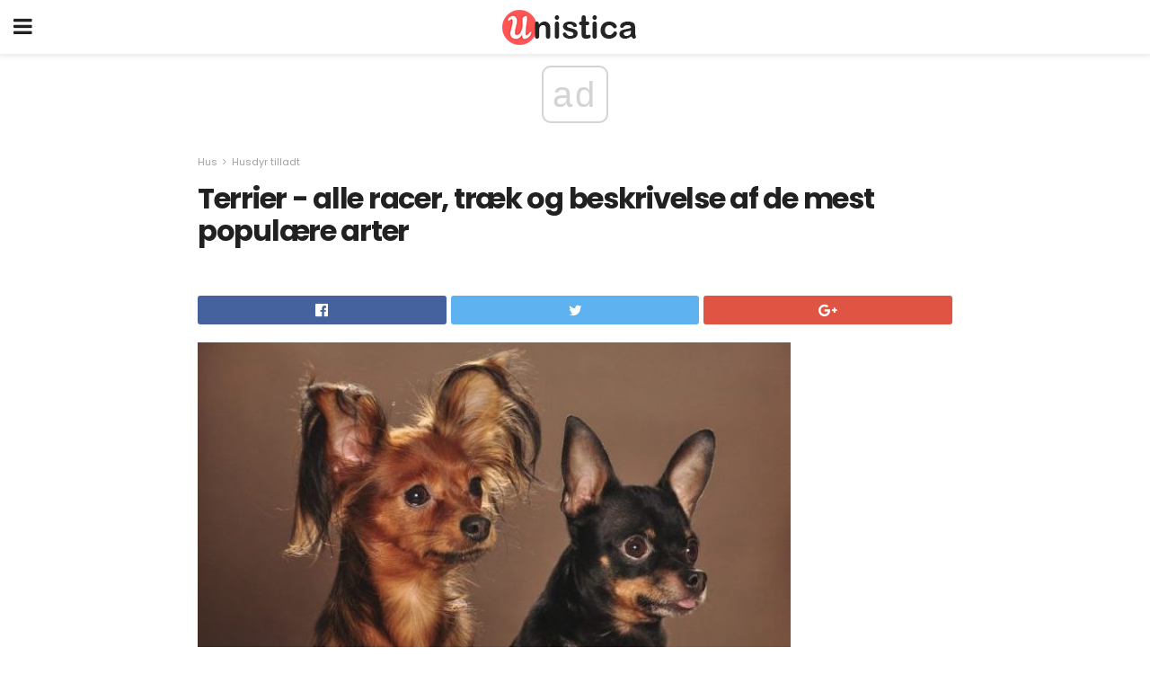

--- FILE ---
content_type: text/html; charset=UTF-8
request_url: https://da.unistica.com/terrier-alle-racer-traek-og-beskrivelse-af-de-mest-populaere-arter/
body_size: 18653
content:
<!doctype html>
<html amp>
<head>
<meta charset="utf-8">
<meta name="viewport" content="width=device-width,initial-scale=1,minimum-scale=1,maximum-scale=1,user-scalable=no">
<link rel="canonical" href="https://da.unistica.com/terrier-alle-racer-traek-og-beskrivelse-af-de-mest-populaere-arter/">
<script custom-element="amp-sidebar" src="https://cdn.ampproject.org/v0/amp-sidebar-0.1.js" async></script>
<link rel="icon" href="https://da.unistica.com/wp-content/themes/gadget-review/images/cropped-favicon-32x32.png" sizes="32x32" />
<link rel="icon" href="https://da.unistica.com/wp-content/themes/gadget-review/images/cropped-favicon-192x192.png" sizes="192x192" />
<link rel="apple-touch-icon-precomposed" href="https://da.unistica.com/wp-content/themes/gadget-review/images/cropped-favicon-180x180.png" />
<link href="https://maxcdn.bootstrapcdn.com/font-awesome/4.7.0/css/font-awesome.min.css" rel="stylesheet" type="text/css">
<title>Terrier - alle racer, arter, træk og beskrivelse af hunde</title>
<script src="https://cdn.ampproject.org/v0.js" async></script>
<link rel="stylesheet" href="https://fonts.googleapis.com/css?family=Poppins%3Aregular%2C700%7CSource+Sans+Pro%3Areguler">
<style amp-boilerplate>body{-webkit-animation:-amp-start 8s steps(1,end) 0s 1 normal both;-moz-animation:-amp-start 8s steps(1,end) 0s 1 normal both;-ms-animation:-amp-start 8s steps(1,end) 0s 1 normal both;animation:-amp-start 8s steps(1,end) 0s 1 normal both}@-webkit-keyframes -amp-start{from{visibility:hidden}to{visibility:visible}}@-moz-keyframes -amp-start{from{visibility:hidden}to{visibility:visible}}@-ms-keyframes -amp-start{from{visibility:hidden}to{visibility:visible}}@-o-keyframes -amp-start{from{visibility:hidden}to{visibility:visible}}@keyframes -amp-start{from{visibility:hidden}to{visibility:visible}}</style>
<noscript>
	<style amp-boilerplate>body{-webkit-animation:none;-moz-animation:none;-ms-animation:none;animation:none}</style>
</noscript>
<style amp-custom>
	/*** Generic WP ***/
	/*.alignright {
	float: right;
	}
	.alignleft {
	float: left;
	}*/
	.aligncenter {
	display: block;
	margin-left: auto;
	margin-right: auto;
	}
	.amp-wp-enforced-sizes {
	/** Our sizes fallback is 100vw, and we have a padding on the container; the max-width here prevents the element from overflowing. **/
	max-width: 100%;
	margin: 0 auto;
	}
	.amp-wp-unknown-size img {
	/** Worst case scenario when we can't figure out dimensions for an image. **/
	/** Force the image into a box of fixed dimensions and use object-fit to scale. **/
	object-fit: contain;
	}
	/* Clearfix */
	.clearfix:before, .clearfix:after {
	content: " ";
	display: table;
	}
	.clearfix:after {
	clear: both;
	}
	/*** Theme Styles ***/
	.amp-wp-content, .amp-wp-title-bar div {
	margin: 0 auto;
	max-width: 600px;
	}
	body, html {
	height: 100%;
	margin: 0;
	}
	body {
	background-color: #FFFFFF;
	color: #393f3f;
	font-family: -apple-system, BlinkMacSystemFont, "Segoe UI", "Roboto", "Oxygen-Sans", "Ubuntu", "Cantarell", "Helvetica Neue", sans-serif;
	font-size: 14px;
	line-height: 1.785714285714286em;
	text-rendering: optimizeLegibility;
	-webkit-font-smoothing: antialiased;
	-moz-osx-font-smoothing: grayscale;
	}
	h1,
	h2,
	h3,
	h4,
	h5,
	h6,
	.amp-wp-title {
	color: #212121;
	}
	body,
	input,
	textarea,
	select,
	.chosen-container-single .chosen-single,
	.btn,
	.button {
	font-family: Poppins;
	}
	.amp-wp-article-content p {
	font-family: Source Sans Pro;
	}
	.jeg_mobile_wrapper {
	font-family: Poppins;
	}
	.amp-wp-title {
	font-family: Poppins;
	}
	::-moz-selection {
	background: #fde69a;
	color: #212121;
	text-shadow: none;
	}
	::-webkit-selection {
	background: #fde69a;
	color: #212121;
	text-shadow: none;
	}
	::selection {
	background: #fde69a;
	color: #212121;
	text-shadow: none;
	}
	p, ol, ul, figure {
	margin: 0 0 1em;
	padding: 0;
	}
	a, a:visited {
	text-decoration: none;
	}
	a:hover, a:active, a:focus {
	color: #212121;
	}
	/*** Global Color ***/
	a,
	a:visited,
	#breadcrumbs a:hover,
	.amp-related-content h3 a:hover,
	.amp-related-content h3 a:focus,
	.bestprice .price, .jeg_review_title
	{
	color: #af1a1a;
	}
	/*** Header ***/
	.amp-wp-header {
	text-align: center;
	background-color: #fff;
	height: 60px;
	box-shadow: 0 2px 6px rgba(0, 0, 0,.1);
	}
	.amp-wp-header.dark {
	background-color: #212121;
	}
	.amp-wp-header .jeg_mobile_logo {
	background-image: url(https://da.unistica.com/wp-content/themes/gadget-review/images/logo_gadget_mobile.png);
	}
	@media
	only screen and (-webkit-min-device-pixel-ratio: 2),
	only screen and (   min--moz-device-pixel-ratio: 2),
	only screen and (     -o-min-device-pixel-ratio: 2/1),
	only screen and (        min-device-pixel-ratio: 2),
	only screen and (                min-resolution: 192dpi),
	only screen and (                min-resolution: 2dppx) {
	.amp-wp-header .jeg_mobile_logo {
	background-image: url(https://da.unistica.com/wp-content/themes/gadget-review/images/logo_gadget_mobile2x.png);
	background-size: 180px;
	}
	}
	.amp-wp-header div {
	color: #fff;
	font-size: 1em;
	font-weight: 400;
	margin: 0 auto;
	position: relative;
	display: block;
	width: 100%;
	height: 100%;
	}
	.amp-wp-header a {
	text-align: center;
	width: 100%;
	height: 100%;
	display: block;
	background-position: center center;
	background-repeat: no-repeat;
	}
	.amp-wp-site-icon {
	vertical-align: middle;
	}
	/*** Article ***/
	.amp-wp-article {
	color: #333;
	font-size: 16px;
	line-height: 1.625em;
	margin: 22px auto 30px;
	padding: 0 15px;
	max-width: 840px;
	overflow-wrap: break-word;
	word-wrap: break-word;
	}
	/* Article Breadcrumb */
	.amp-wp-breadcrumb {
	margin: -5px auto 10px;
	font-size: 11px;
	color: #a0a0a0;
	}
	#breadcrumbs a {
	color: #53585c;
	}
	#breadcrumbs .fa {
	padding: 0 3px
	}
	#breadcrumbs .breadcrumb_last_link a {
	color: #a0a0a0
	}
	/* Article Header */
	.amp-wp-article-header {
	margin-bottom: 15px;
	}
	.amp-wp-title {
	display: block;
	width: 100%;
	font-size: 32px;
	font-weight: bold;
	line-height: 1.15;
	margin: 0 0 .4em;
	letter-spacing: -0.04em;
	}
	/* Article Meta */
	.amp-wp-meta {
	color: #a0a0a0;
	list-style: none;
	font-size: smaller;
	}
	.amp-wp-meta li {
	display: inline-block;
	line-height: 1;
	}
	.amp-wp-byline amp-img, .amp-wp-byline .amp-wp-author {
	display: inline-block;
	}
	.amp-wp-author a {
	font-weight: bold;
	}
	.amp-wp-byline amp-img {
	border-radius: 100%;
	position: relative;
	margin-right: 6px;
	vertical-align: middle;
	}
	.amp-wp-posted-on {
	margin-left: 5px;
	}
	.amp-wp-posted-on:before {
	content: '\2014';
	margin-right: 5px;
	}
	/* Featured image */
	/* .amp-wp-article .amp-wp-article-featured-image {
	margin: 0 -15px 15px;
	max-width: none;
	} */
	.amp-wp-article-featured-image amp-img {
	margin: 0 auto;
	}
	.amp-wp-article-featured-image.wp-caption .wp-caption-text {
	margin: 0 18px;
	}
	/* Social Share */
	.jeg_share_amp_container {
	margin: 0 0 15px;
	}
	.jeg_sharelist {
	float: none;
	display: -webkit-flex;
	display: -ms-flexbox;
	display: flex;
	-webkit-flex-wrap: wrap;
	-ms-flex-wrap: wrap;
	flex-wrap: wrap;
	-webkit-align-items: flex-start;
	-ms-flex-align: start;
	align-items: flex-start;
	}
	.jeg_share_button a {
	display: -webkit-flex;
	display: -ms-flexbox;
	display: flex;
	-webkit-flex: 1;
	-ms-flex: 1;
	flex: 1;
	-webkit-justify-content: center;
	-ms-flex-pack: center;
	justify-content: center;
	-webkit-backface-visibility: hidden;
	backface-visibility: hidden;
	}
	.jeg_share_button a {
	float: left;
	width: auto;
	height: 32px;
	line-height: 32px;
	white-space: nowrap;
	padding: 0 10px;
	color: #fff;
	background: #212121;
	margin: 0 5px 5px 0;
	border-radius: 3px;
	text-align: center;
	-webkit-transition: .2s;
	-o-transition: .2s;
	transition: .2s;
	}
	.jeg_share_button a:last-child {
	margin-right: 0
	}
	.jeg_share_button a:hover {
	opacity: .75
	}
	.jeg_share_button a > span {
	display: none;
	}
	.jeg_share_button .fa {
	font-size: 16px;
	line-height: inherit;
	}
	.jeg_share_button .jeg_btn-facebook {
	background: #45629f;
	}
	.jeg_share_button .jeg_btn-twitter {
	background: #5eb2ef;
	}
	.jeg_share_button .jeg_btn-pinterest {
	background: #e02647;
	}
	.jeg_share_button .jeg_btn-google-plus {
	background: #df5443;
	}
	/*** Article Content ***/
	.amp-wp-article-content {
	color: #393f3f;
	}
	.amp-wp-article-content ul, .amp-wp-article-content ol {
	margin: 0 0 1.5em 1.5em;
	}
	.amp-wp-article-content li {
	margin-bottom: 0.5em;
	}
	.amp-wp-article-content ul {
	list-style: square;
	}
	.amp-wp-article-content ol {
	list-style: decimal;
	}
	.amp-wp-article-content ul.fa-ul {
	list-style: none;
	margin-left: inherit;
	padding-left: inherit;
	}
	.amp-wp-article-content amp-img {
	margin: 0 auto 15px;
	}
	.amp-wp-article-content .wp-caption amp-img {
	margin-bottom: 0px;
	}
	.amp-wp-article-content amp-img.alignright {
	margin: 5px -15px 15px 15px;
	max-width: 60%;
	}
	.amp-wp-article-content amp-img.alignleft {
	margin: 5px 15px 15px -15px;
	max-width: 60%;
	}
	.amp-wp-article-content h1, .amp-wp-article-content h2, .amp-wp-article-content h3, .amp-wp-article-content h4, .amp-wp-article-content h5, .amp-wp-article-content h6 {
	font-weight: 500;
	}
	dt {
	font-weight: 600;
	}
	dd {
	margin-bottom: 1.25em;
	}
	em, cite {
	font-style: italic;
	}
	ins {
	background: #fcf8e3;
	}
	sub, sup {
	font-size: 62.5%;
	}
	sub {
	vertical-align: sub;
	bottom: 0;
	}
	sup {
	vertical-align: super;
	top: 0.25em;
	}
	/* Table */
	table {
	width: 100%;
	margin: 1em 0 30px;
	line-height: normal;
	color: #7b7b7b;
	}
	tr {
	border-bottom: 1px solid #eee;
	}
	tbody tr:hover {
	color: #53585c;
	background: #f7f7f7;
	}
	thead tr {
	border-bottom: 2px solid #eee;
	}
	th, td {
	font-size: 0.85em;
	padding: 8px 20px;
	text-align: left;
	border-left: 1px solid #eee;
	border-right: 1px solid #eee;
	}
	th {
	color: #53585c;
	font-weight: bold;
	vertical-align: middle;
	}
	tbody tr:last-child, th:first-child, td:first-child, th:last-child, td:last-child {
	border: 0;
	}
	/* Quotes */
	blockquote {
	display: block;
	color: #7b7b7b;
	font-style: italic;
	padding-left: 1em;
	border-left: 4px solid #eee;
	margin: 0 0 15px 0;
	}
	blockquote p:last-child {
	margin-bottom: 0;
	}
	/* Captions */
	.wp-caption {
	max-width: 100%;
	box-sizing: border-box;
	}
	.wp-caption.alignleft {
	margin: 5px 20px 20px 0;
	}
	.wp-caption.alignright {
	margin: 5px 0 20px 20px;
	}
	.wp-caption .wp-caption-text {
	margin: 3px 0 1em;
	font-size: 12px;
	color: #a0a0a0;
	text-align: center;
	}
	.wp-caption a {
	color: #a0a0a0;
	text-decoration: underline;
	}
	/* AMP Media */
	amp-carousel {
	margin-top: -25px;
	}
	.amp-wp-article-content amp-carousel amp-img {
	border: none;
	}
	amp-carousel > amp-img > img {
	object-fit: contain;
	}
	.amp-wp-iframe-placeholder {
	background-color: #212121;
	background-size: 48px 48px;
	min-height: 48px;
	}
	/* Shortcodes */
	.intro-text {
	font-size: larger;
	line-height: 1.421em;
	letter-spacing: -0.01em;
	}
	.dropcap {
	display: block;
	float: left;
	margin: 0.04em 0.2em 0 0;
	color: #212121;
	font-size: 3em;
	line-height: 1;
	padding: 10px 15px;
	}
	.dropcap.rounded {
	border-radius: 10px;
	}
	/* Pull Quote */
	.pullquote {
	font-size: larger;
	border: none;
	padding: 0 1em;
	position: relative;
	text-align: center;
	}
	.pullquote:before, .pullquote:after {
	content: '';
	display: block;
	width: 50px;
	height: 2px;
	background: #eee;
	}
	.pullquote:before {
	margin: 1em auto 0.65em;
	}
	.pullquote:after {
	margin: 0.75em auto 1em;
	}
	/* Article Review */
	.jeg_review_wrap {
	border-top: 3px solid #eee;
	padding-top: 20px;
	margin: 40px 0;
	}
	.jeg_reviewheader {
	margin-bottom: 20px;
	}
	.jeg_review_title {
	font-weight: bold;
	margin: 0 0 20px;
	}
	.jeg_review_wrap .jeg_review_subtitle {
	font-size: smaller;
	line-height: 1.4em;
	margin: 0 0 5px;
	}
	.jeg_review_wrap h3 {
	font-size: 16px;
	font-weight: bolder;
	margin: 0 0 10px;
	text-transform: uppercase;
	}
	.review_score {
	float: left;
	color: #fff;
	text-align: center;
	width: 70px;
	margin-right: 15px;
	}
	.review_score .score_text {
	background: rgba(0, 0, 0, 0.08);
	}
	.score_good {
	background: #0D86F7;
	}
	.score_avg {
	background: #A20DF7;
	}
	.score_bad {
	background: #F70D0D;
	}
	.score_value {
	display: block;
	font-size: 26px;
	font-weight: bold;
	line-height: normal;
	padding: 10px 0;
	}
	.score_value .percentsym {
	font-size: 50%;
	vertical-align: super;
	margin-right: -0.45em;
	}
	.score_text {
	display: block;
	padding: 3px 0;
	font-size: 12px;
	letter-spacing: 1.5px;
	text-transform: uppercase;
	text-rendering: auto;
	-webkit-font-smoothing: auto;
	-moz-osx-font-smoothing: auto;
	}
	.jeg_reviewdetail {
	margin-bottom: 30px;
	background: #f5f5f5;
	border-radius: 3px;
	width: 100%;
	}
	.conspros {
	padding: 15px 20px;
	}
	.jeg_reviewdetail .conspros:first-child {
	border-bottom: 1px solid #e0e0e0;
	}
	.jeg_reviewdetail ul {
	margin: 0;
	list-style-type: none;
	font-size: smaller;
	}
	.jeg_reviewdetail li {
	padding-left: 22px;
	position: relative;
	}
	.jeg_reviewdetail li > i {
	color: #a0a0a0;
	position: absolute;
	left: 0;
	top: -1px;
	font-style: normal;
	font-size: 14px;
	}
	.jeg_reviewdetail li > i:before {
	font-family: 'FontAwesome';
	content: "\f00c";
	display: inline-block;
	text-rendering: auto;
	-webkit-font-smoothing: antialiased;
	-moz-osx-font-smoothing: grayscale;
	}
	.jeg_reviewdetail .conspros:last-child li > i:before {
	content: "\f00d";
	}
	/* Review Breakdown */
	.jeg_reviewscore {
	padding: 15px 20px;
	border: 2px solid #eee;
	border-radius: 3px;
	margin-bottom: 30px;
	}
	.jeg_reviewscore ul {
	margin: 0;
	font-family: inherit;
	}
	.jeg_reviewscore li {
	margin: 1em 0;
	padding: 0;
	font-size: 13px;
	list-style: none;
	}
	/* Review Stars */
	.jeg_review_stars {
	font-size: 14px;
	color: #F7C90D;
	}
	.jeg_reviewstars li {
	border-top: 1px dotted #eee;
	padding-top: 8px;
	margin: 8px 0;
	}
	.jeg_reviewstars .reviewscore {
	float: right;
	font-size: 18px;
	color: #F7C90D;
	}
	/* Review Bars */
	.jeg_reviewbars .reviewscore {
	font-weight: bold;
	float: right;
	}
	.jeg_reviewbars .jeg_reviewbar_wrap, .jeg_reviewbars .barbg {
	height: 4px;
	border-radius: 2px;
	}
	.jeg_reviewbars .jeg_reviewbar_wrap {
	position: relative;
	background: #eee;
	clear: both;
	}
	.jeg_reviewbars .barbg {
	position: relative;
	display: block;
	background: #F7C90D;
	background: -moz-linear-gradient(left, rgba(247, 201, 13, 1) 0%, rgba(247, 201, 13, 1) 45%, rgba(247, 126, 13, 1) 100%);
	background: -webkit-linear-gradient(left, rgba(247, 201, 13, 1) 0%, rgba(247, 201, 13, 1) 45%, rgba(247, 126, 13, 1) 100%);
	background: linear-gradient(to right, rgba(247, 201, 13, 1) 0%, rgba(247, 201, 13, 1) 45%, rgba(247, 126, 13, 1) 100%);
	filter: progid:DXImageTransform.Microsoft.gradient(startColorstr='#f7c90d', endColorstr='#f77e0d', GradientType=1);
	}
	.jeg_reviewbars .barbg:after {
	width: 10px;
	height: 10px;
	border-radius: 100%;
	background: #fff;
	content: '';
	position: absolute;
	right: 0;
	display: block;
	border: 3px solid #F77E0D;
	top: -3px;
	box-sizing: border-box;
	}
	/* Product Deals */
	.jeg_deals h3 {
	text-transform: none;
	font-size: 18px;
	margin-bottom: 5px;
	font-weight: bold;
	}
	.dealstitle p {
	font-size: smaller;
	}
	.bestprice {
	margin-bottom: 1em;
	}
	.bestprice h4 {
	font-size: smaller;
	font-weight: bold;
	text-transform: uppercase;
	display: inline;
	}
	.bestprice .price {
	font-size: 1em;
	}
	.jeg_deals .price {
	font-weight: bold;
	}
	.jeg_deals a {
	color: #212121
	}
	/* Deals on Top Article */
	.jeg_deals_float {
	width: 100%;
	padding: 10px 15px 15px;
	background: #f5f5f5;
	border-radius: 3px;
	margin: 0 0 1.25em;
	box-sizing: border-box;
	}
	.jeg_deals_float h3 {
	font-size: smaller;
	margin: 0 0 5px;
	}
	.jeg_deals_float .jeg_storelist li {
	padding: 3px 7px;
	font-size: small;
	}
	ul.jeg_storelist {
	list-style: none;
	margin: 0;
	border: 1px solid #e0e0e0;
	font-family: inherit;
	}
	.jeg_storelist li {
	background: #fff;
	border-bottom: 1px solid #e0e0e0;
	padding: 5px 10px;
	margin: 0;
	font-size: 13px;
	}
	.jeg_storelist li:last-child {
	border-bottom: 0
	}
	.jeg_storelist li .priceinfo {
	float: right;
	}
	.jeg_storelist .productlink {
	display: inline-block;
	padding: 0 10px;
	color: #fff;
	border-radius: 2px;
	font-size: 11px;
	line-height: 20px;
	margin-left: 5px;
	text-transform: uppercase;
	font-weight: bold;
	}
	/* Article Footer Meta */
	.amp-wp-meta-taxonomy {
	display: block;
	list-style: none;
	margin: 20px 0;
	border-bottom: 2px solid #eee;
	}
	.amp-wp-meta-taxonomy span {
	font-weight: bold;
	}
	.amp-wp-tax-category, .amp-wp-tax-tag {
	font-size: smaller;
	line-height: 1.4em;
	margin: 0 0 1em;
	}
	.amp-wp-tax-tag span {
	font-weight: bold;
	margin-right: 3px;
	}
	.amp-wp-tax-tag a {
	color: #616161;
	background: #f5f5f5;
	display: inline-block;
	line-height: normal;
	padding: 3px 8px;
	margin: 0 3px 5px 0;
	-webkit-transition: all 0.2s linear;
	-o-transition: all 0.2s linear;
	transition: all 0.2s linear;
	}
	.amp-wp-tax-tag a:hover,
	.jeg_storelist .productlink {
	color: #fff;
	background: #af1a1a;
	}
	/* AMP Related */
	.amp-related-wrapper h2 {
	font-size: 16px;
	font-weight: bold;
	margin-bottom: 10px;
	}
	.amp-related-content {
	margin-bottom: 15px;
	overflow: hidden;
	}
	.amp-related-content amp-img {
	float: left;
	width: 100px;
	}
	.amp-related-text {
	margin-left: 100px;
	padding-left: 15px;
	}
	.amp-related-content h3 {
	font-size: 14px;
	font-weight: 500;
	line-height: 1.4em;
	margin: 0 0 5px;
	}
	.amp-related-content h3 a {
	color: #212121;
	}
	.amp-related-content .amp-related-meta {
	color: #a0a0a0;
	font-size: 10px;
	line-height: normal;
	text-transform: uppercase;
	}
	.amp-related-date {
	margin-left: 5px;
	}
	.amp-related-date:before {
	content: '\2014';
	margin-right: 5px;
	}
	/* AMP Comment */
	.amp-wp-comments-link {
	}
	.amp-wp-comments-link a {
	}
	/* AMP Footer */
	.amp-wp-footer {
	background: #f5f5f5;
	color: #999;
	text-align: center;
	}
	.amp-wp-footer .amp-wp-footer-inner {
	margin: 0 auto;
	padding: 15px;
	position: relative;
	}
	.amp-wp-footer h2 {
	font-size: 1em;
	line-height: 1.375em;
	margin: 0 0 .5em;
	}
	.amp-wp-footer .back-to-top {
	font-size: 11px;
	text-transform: uppercase;
	letter-spacing: 1px;
	}
	.amp-wp-footer p {
	font-size: 12px;
	line-height: 1.5em;
	margin: 1em 2em .6em;
	}
	.amp-wp-footer a {
	color: #53585c;
	text-decoration: none;
	}
	.amp-wp-social-footer a:not(:last-child) {
	margin-right: 0.8em;
	}
	/* AMP Ads */
	.amp_ad_wrapper {
	text-align: center;
	}
	/* AMP Sidebar */
	.toggle_btn,
	.amp-wp-header .jeg_search_toggle {
	color: #212121;
	background: transparent;
	font-size: 24px;
	top: 0;
	left: 0;
	position: absolute;
	display: inline-block;
	width: 50px;
	height: 60px;
	line-height: 60px;
	text-align: center;
	border: none;
	padding: 0;
	outline: 0;
	}
	.amp-wp-header.dark .toggle_btn,
	.amp-wp-header.dark .jeg_search_toggle {
	color: #fff;
	}
	.amp-wp-header .jeg_search_toggle {
	left: auto;
	right: 0;
	}
	#sidebar {
	background-color: #fff;
	width: 100%;
	max-width: 320px;
	}
	#sidebar > div:nth-child(3) {
	display: none;
	}
	.jeg_mobile_wrapper {
	height: 100%;
	overflow-x: hidden;
	overflow-y: auto;
	}
	.jeg_mobile_wrapper .nav_wrap {
	min-height: 100%;
	display: flex;
	flex-direction: column;
	position: relative;
	}
	.jeg_mobile_wrapper .nav_wrap:before {
	content: "";
	position: absolute;
	top: 0;
	left: 0;
	right: 0;
	bottom: 0;
	min-height: 100%;
	z-index: -1;
	}
	.jeg_mobile_wrapper .item_main {
	flex: 1;
	}
	.jeg_mobile_wrapper .item_bottom {
	-webkit-box-pack: end;
	-ms-flex-pack: end;
	justify-content: flex-end;
	}
	.jeg_aside_item {
	display: block;
	padding: 20px;
	border-bottom: 1px solid #eee;
	}
	.item_bottom .jeg_aside_item {
	padding: 10px 20px;
	border-bottom: 0;
	}
	.item_bottom .jeg_aside_item:first-child {
	padding-top: 20px;
	}
	.item_bottom .jeg_aside_item:last-child {
	padding-bottom: 20px;
	}
	.jeg_aside_item:last-child {
	border-bottom: 0;
	}
	.jeg_aside_item:after {
	content: "";
	display: table;
	clear: both;
	}
	/* Mobile Aside Widget */
	.jeg_mobile_wrapper .widget {
	display: block;
	padding: 20px;
	margin-bottom: 0;
	border-bottom: 1px solid #eee;
	}
	.jeg_mobile_wrapper .widget:last-child {
	border-bottom: 0;
	}
	.jeg_mobile_wrapper .widget .jeg_ad_module {
	margin-bottom: 0;
	}
	/* Mobile Menu Account */
	.jeg_aside_item.jeg_mobile_profile {
	display: none;
	}
	/* Mobile Menu */
	.jeg_navbar_mobile_wrapper {
	position: relative;
	z-index: 9;
	}
	.jeg_mobile_menu li a {
	color: #212121;
	margin-bottom: 15px;
	display: block;
	font-size: 18px;
	line-height: 1.444em;
	font-weight: bold;
	position: relative;
	}
	.jeg_mobile_menu li.sfHover > a, .jeg_mobile_menu li a:hover {
	color: #f70d28;
	}
	.jeg_mobile_menu,
	.jeg_mobile_menu ul {
	list-style: none;
	margin: 0px;
	}
	.jeg_mobile_menu ul {
	padding-bottom: 10px;
	padding-left: 20px;
	}
	.jeg_mobile_menu ul li a {
	color: #757575;
	font-size: 15px;
	font-weight: normal;
	margin-bottom: 12px;
	padding-bottom: 5px;
	border-bottom: 1px solid #eee;
	}
	.jeg_mobile_menu.sf-arrows .sfHover .sf-with-ul:after {
	-webkit-transform: rotate(90deg);
	transform: rotate(90deg);
	}
	/** Mobile Socials **/
	.jeg_mobile_wrapper .socials_widget {
	display: -webkit-box;
	display: -ms-flexbox;
	display: flex;
	}
	.jeg_mobile_wrapper .socials_widget a {
	margin-bottom: 0;
	display: block;
	}
	/* Mobile: Social Icon */
	.jeg_mobile_topbar .jeg_social_icon_block.nobg a {
	margin-right: 10px;
	}
	.jeg_mobile_topbar .jeg_social_icon_block.nobg a .fa {
	font-size: 14px;
	}
	/* Mobile Search */
	.jeg_navbar_mobile .jeg_search_wrapper {
	position: static;
	}
	.jeg_navbar_mobile .jeg_search_popup_expand {
	float: none;
	}
	.jeg_search_expanded .jeg_search_popup_expand .jeg_search_toggle {
	position: relative;
	}
	.jeg_navbar_mobile .jeg_search_expanded .jeg_search_popup_expand .jeg_search_toggle:before {
	border-color: transparent transparent #fff;
	border-style: solid;
	border-width: 0 8px 8px;
	content: "";
	right: 0;
	position: absolute;
	bottom: -1px;
	z-index: 98;
	}
	.jeg_navbar_mobile .jeg_search_expanded .jeg_search_popup_expand .jeg_search_toggle:after {
	border-color: transparent transparent #eee;
	border-style: solid;
	border-width: 0 9px 9px;
	content: "";
	right: -1px;
	position: absolute;
	bottom: 0px;
	z-index: 97;
	}
	.jeg_navbar_mobile .jeg_search_popup_expand .jeg_search_form:before,
	.jeg_navbar_mobile .jeg_search_popup_expand .jeg_search_form:after {
	display: none;
	}
	.jeg_navbar_mobile .jeg_search_popup_expand .jeg_search_form {
	width: auto;
	border-left: 0;
	border-right: 0;
	left: -15px;
	right: -15px;
	padding: 20px;
	-webkit-transform: none;
	transform: none;
	}
	.jeg_navbar_mobile .jeg_search_popup_expand .jeg_search_result {
	margin-top: 84px;
	width: auto;
	left: -15px;
	right: -15px;
	border: 0;
	}
	.jeg_navbar_mobile .jeg_search_form .jeg_search_button {
	font-size: 18px;
	}
	.jeg_navbar_mobile .jeg_search_wrapper .jeg_search_input {
	font-size: 18px;
	padding: .5em 40px .5em 15px;
	height: 42px;
	}
	.jeg_navbar_mobile .jeg_nav_left .jeg_search_popup_expand .jeg_search_form:before {
	right: auto;
	left: 16px;
	}
	.jeg_navbar_mobile .jeg_nav_left .jeg_search_popup_expand .jeg_search_form:after {
	right: auto;
	left: 15px;
	}
	.jeg_search_wrapper .jeg_search_input {
	width: 100%;
	vertical-align: middle;
	height: 40px;
	padding: 0.5em 30px 0.5em 14px;
	box-sizing: border-box;
	}
	.jeg_mobile_wrapper .jeg_search_result {
	width: 100%;
	border-left: 0;
	border-right: 0;
	right: 0;
	}
	.admin-bar .jeg_mobile_wrapper {
	padding-top: 32px;
	}
	.admin-bar .jeg_show_menu .jeg_menu_close {
	top: 65px;
	}
	/* Mobile Copyright */
	.jeg_aside_copyright {
	font-size: 11px;
	color: #757575;
	letter-spacing: .5px;
	}
	.jeg_aside_copyright a {
	color: inherit;
	border-bottom: 1px solid #aaa;
	}
	.jeg_aside_copyright p {
	margin-bottom: 1.2em;
	}
	.jeg_aside_copyright p:last-child {
	margin-bottom: 0;
	}
	/* Social Icon */
	.socials_widget a {
	display: inline-block;
	margin: 0 10px 10px 0;
	text-decoration: none;
	}
	.socials_widget.nobg a {
	margin: 0 20px 15px 0;
	}
	.socials_widget a:last-child {
	margin-right: 0
	}
	.socials_widget.nobg a .fa {
	font-size: 18px;
	width: auto;
	height: auto;
	line-height: inherit;
	background: transparent;
	}
	.socials_widget a .fa {
	font-size: 1em;
	display: inline-block;
	width: 38px;
	line-height: 36px;
	white-space: nowrap;
	color: #fff;
	text-align: center;
	-webkit-transition: all 0.2s ease-in-out;
	-o-transition: all 0.2s ease-in-out;
	transition: all 0.2s ease-in-out;
	}
	.socials_widget.circle a .fa {
	border-radius: 100%;
	}
	/* Social Color */
	.socials_widget .jeg_rss .fa {
	background: #ff6f00;
	}
	.socials_widget .jeg_facebook .fa {
	background: #45629f;
	}
	.socials_widget .jeg_twitter .fa {
	background: #5eb2ef;
	}
	.socials_widget .jeg_google-plus .fa {
	background: #df5443;
	}
	.socials_widget .jeg_linkedin .fa {
	background: #0083bb;
	}
	.socials_widget .jeg_instagram .fa {
	background: #125d8f;
	}
	.socials_widget .jeg_pinterest .fa {
	background: #e02647;
	}
	.socials_widget .jeg_behance .fa {
	background: #1e72ff;
	}
	.socials_widget .jeg_dribbble .fa {
	background: #eb5590;
	}
	.socials_widget .jeg_reddit .fa {
	background: #5f99cf;
	}
	.socials_widget .jeg_stumbleupon .fa {
	background: #ff4e2e;
	}
	.socials_widget .jeg_vimeo .fa {
	background: #a1d048;
	}
	.socials_widget .jeg_github .fa {
	background: #313131;
	}
	.socials_widget .jeg_flickr .fa {
	background: #ff0077;
	}
	.socials_widget .jeg_tumblr .fa {
	background: #2d4862;
	}
	.socials_widget .jeg_soundcloud .fa {
	background: #ffae00;
	}
	.socials_widget .jeg_youtube .fa {
	background: #c61d23;
	}
	.socials_widget .jeg_twitch .fa {
	background: #6441a5;
	}
	.socials_widget .jeg_vk .fa {
	background: #3e5c82;
	}
	.socials_widget .jeg_weibo .fa {
	background: #ae2c00;
	}
	/* Social Color No Background*/
	.socials_widget.nobg .jeg_rss .fa {
	color: #ff6f00;
	}
	.socials_widget.nobg .jeg_facebook .fa {
	color: #45629f;
	}
	.socials_widget.nobg .jeg_twitter .fa {
	color: #5eb2ef;
	}
	.socials_widget.nobg .jeg_google-plus .fa {
	color: #df5443;
	}
	.socials_widget.nobg .jeg_linkedin .fa {
	color: #0083bb;
	}
	.socials_widget.nobg .jeg_instagram .fa {
	color: #125d8f;
	}
	.socials_widget.nobg .jeg_pinterest .fa {
	color: #e02647;
	}
	.socials_widget.nobg .jeg_behance .fa {
	color: #1e72ff;
	}
	.socials_widget.nobg .jeg_dribbble .fa {
	color: #eb5590;
	}
	.socials_widget.nobg .jeg_reddit .fa {
	color: #5f99cf;
	}
	.socials_widget.nobg .jeg_stumbleupon .fa {
	color: #ff4e2e;
	}
	.socials_widget.nobg .jeg_vimeo .fa {
	color: #a1d048;
	}
	.socials_widget.nobg .jeg_github .fa {
	color: #313131;
	}
	.socials_widget.nobg .jeg_flickr .fa {
	color: #ff0077;
	}
	.socials_widget.nobg .jeg_tumblr .fa {
	color: #2d4862;
	}
	.socials_widget.nobg .jeg_soundcloud .fa {
	color: #ffae00;
	}
	.socials_widget.nobg .jeg_youtube .fa {
	color: #c61d23;
	}
	.socials_widget.nobg .jeg_twitch .fa {
	color: #6441a5;
	}
	.socials_widget.nobg .jeg_vk .fa {
	color: #3e5c82;
	}
	.socials_widget.nobg .jeg_weibo .fa {
	color: #ae2c00;
	}
	/** Mobile Search Form **/
	.jeg_search_wrapper {
	position: relative;
	}
	.jeg_search_wrapper .jeg_search_form {
	display: block;
	position: relative;
	line-height: normal;
	min-width: 60%;
	}
	.jeg_search_no_expand .jeg_search_toggle {
	display: none;
	}
	.jeg_mobile_wrapper .jeg_search_result {
	width: 100%;
	border-left: 0;
	border-right: 0;
	right: 0;
	}
	.jeg_search_hide {
	display: none;
	}
	.jeg_mobile_wrapper .jeg_search_no_expand .jeg_search_input {
	box-shadow: inset 0 2px 2px rgba(0,0,0,.05);
	}
	.jeg_mobile_wrapper .jeg_search_result {
	width: 100%;
	border-left: 0;
	border-right: 0;
	right: 0;
	}
	.jeg_search_no_expand.round .jeg_search_input {
	border-radius: 33px;
	padding: .5em 15px;
	}
	.jeg_search_no_expand.round .jeg_search_button {
	padding-right: 12px;
	}
	input:not([type="submit"]) {
	display: inline-block;
	background: #fff;
	border: 1px solid #e0e0e0;
	border-radius: 0;
	padding: 7px 14px;
	height: 40px;
	outline: none;
	font-size: 14px;
	font-weight: 300;
	margin: 0;
	width: 100%;
	max-width: 100%;
	-webkit-transition: all 0.2s ease;
	transition: .25s ease;
	box-shadow: none;
	}
	input[type="submit"], .btn {
	border: none;
	background: #f70d28;
	color: #fff;
	padding: 0 20px;
	line-height: 40px;
	height: 40px;
	display: inline-block;
	cursor: pointer;
	text-transform: uppercase;
	font-size: 13px;
	font-weight: bold;
	letter-spacing: 2px;
	outline: 0;
	-webkit-appearance: none;
	-webkit-transition: .3s ease;
	transition: .3s ease;
	}
	.jeg_search_wrapper .jeg_search_button {
	color: #212121;
	background: transparent;
	border: 0;
	font-size: 14px;
	outline: none;
	cursor: pointer;
	position: absolute;
	height: auto;
	min-height: unset;
	top: 0;
	bottom: 0;
	right: 0;
	padding: 0 10px;
	transition: none;
	}
	/** Mobile Dark Scheme **/
	.dark .jeg_bg_overlay {
	background: #fff;
	}
	.dark .jeg_mobile_wrapper {
	background-color: #212121;
	color: #f5f5f5;
	}
	.dark .jeg_mobile_wrapper .jeg_search_result {
	background: rgba(0, 0, 0, .9);
	color: #f5f5f5;
	border: 0;
	}
	.dark .jeg_menu_close {
	color: #212121;
	}
	.dark .jeg_aside_copyright,
	.dark .profile_box a,
	.dark .jeg_mobile_menu li a,
	.dark .jeg_mobile_wrapper .jeg_search_result a,
	.dark .jeg_mobile_wrapper .jeg_search_result .search-link {
	color: #f5f5f5;
	}
	.dark .jeg_aside_copyright a {
	border-color: rgba(255, 255, 255, .8)
	}
	.dark .jeg_aside_item,
	.dark .jeg_mobile_menu ul li a,
	.dark .jeg_search_result.with_result .search-all-button {
	border-color: rgba(255, 255, 255, .15);
	}
	.dark .profile_links li a,
	.dark .jeg_mobile_menu.sf-arrows .sf-with-ul:after,
	.dark .jeg_mobile_menu ul li a {
	color: rgba(255, 255, 255, .5)
	}
	.dark .jeg_mobile_wrapper .jeg_search_no_expand .jeg_search_input {
	background: rgba(255, 255, 255, 0.1);
	border: 0;
	}
	.dark .jeg_mobile_wrapper .jeg_search_no_expand .jeg_search_button,
	.dark .jeg_mobile_wrapper .jeg_search_no_expand .jeg_search_input {
	color: #fafafa;
	}
	.dark .jeg_mobile_wrapper .jeg_search_no_expand .jeg_search_input::-webkit-input-placeholder {
	color: rgba(255, 255, 255, 0.75);
	}
	.dark .jeg_mobile_wrapper .jeg_search_no_expand .jeg_search_input:-moz-placeholder {
	color: rgba(255, 255, 255, 0.75);
	}
	.dark .jeg_mobile_wrapper .jeg_search_no_expand .jeg_search_input::-moz-placeholder {
	color: rgba(255, 255, 255, 0.75);
	}
	.dark .jeg_mobile_wrapper .jeg_search_no_expand .jeg_search_input:-ms-input-placeholder {
	color: rgba(255, 255, 255, 0.75);
	}
	/* RTL */
	.rtl .socials_widget.nobg a {
	margin: 0 0 15px 20px;
	}
	.rtl .amp-wp-social-footer a:not(:last-child) {
	margin-left: 0.8em;
	margin-right: 0;
	}
	.rtl .jeg_search_no_expand.round .jeg_search_input {
	padding: 15px 2.5em 15px .5em;
	}
	.rtl .jeg_share_button a {
	margin: 0 0px 5px 5px;
	}
	.rtl .jeg_share_button a:last-child {
	margin-left: 0;
	}
	.rtl blockquote {
	padding-left: 0;
	padding-right: 1em;
	border-left: 0;
	border-right-width: 4px;
	border-right: 4px solid #eee;
	}
	amp-consent {
	position: relative;
	}
	.gdpr-consent {
	bottom: 0;
	left: 0;
	overflow: hiddent;
	z-index: 1000;
	width: 100%;
	position: fixed;
	}
	.gdpr-consent-wrapper {
	text-align: center;
	padding: 15px 10px;
	background: #f5f5f5;
	position: relative;
	}
	.gdpr-consent-content h2 {
	margin: 10px 0;
	}
	.gdpr-consent-close {
	position: absolute;
	top: 10px;
	right: 10px;
	font-size: 24px;
	border:none;
	}
	.btn.gdpr-consent-button-y {
	background: #ddd;
	color: #212121;
	margin-right:10px;
	}
	#post-consent-ui {
	text-align: center;
	}
	#post-consent-ui a {
	background: none;
	color: #666;
	text-decoration: underline;
	font-weight: normal;
	font-size: 12px;
	letter-spacing: normal;
	}
	/* Responsive */
	@media screen and (max-width: 782px) {
	.admin-bar .jeg_mobile_wrapper {
	padding-top: 46px;
	}
	}
	@media only screen and (max-width: 320px) {
	#sidebar {
	max-width: 275px;
	}
	}
	/* Inline styles */
	.amp-wp-inline-c887c9e63fd33e5f09257bac570c00e9{max-width:90%;}.amp-wp-inline-5fa9262caee11a9734c9dbd5389f6e97{max-width:70%;}.amp-wp-inline-2676cd1bfa7e8feb4f0e0e8086ae9ce4{max-width:300px;}
	
	#statcounter{width:1px;height:1px;}
	
	.zxcvb{ max-width: 600px;}
</style>
<script async custom-element="amp-ad" src="https://cdn.ampproject.org/v0/amp-ad-0.1.js"></script>

<script async src="//cmp.optad360.io/items/4cb2626c-0aed-4c10-84ec-9740c2ddb390.min.js"></script>
<script async src="//get.optad360.io/sf/e4114f44-2cbc-4e73-92f3-947f6608710a/plugin.min.js"></script>

</head>
<body class="">



<header id="#top" class="amp-wp-header normal">
	<div>
		<button on="tap:sidebar.toggle" class="toggle_btn"> <i class="fa fa-bars"></i> </button>
		<a class="jeg_mobile_logo" href="/" ></a>
	</div>
</header>
<amp-sidebar id="sidebar" layout="nodisplay" side="left" class="normal">
	<div class="jeg_mobile_wrapper">
		<div class="nav_wrap">
			<div class="item_main">
				<div class="jeg_aside_item">
					<ul class="jeg_mobile_menu">
	<li class="menu-item menu-item-type-post_type menu-item-object-page menu-item-home menu-item-has-children">
		<a href="https://da.unistica.com/category/hus/">Hus</a>

					<ul class="sub-menu">
							<li class="menu-item menu-item-type-post_type menu-item-object-page menu-item-home"><a href="https://da.unistica.com/category/indretningsdesign/">Indretningsdesign</a></li>
							<li class="menu-item menu-item-type-post_type menu-item-object-page menu-item-home"><a href="https://da.unistica.com/category/planter/">Planter</a></li>
							<li class="menu-item menu-item-type-post_type menu-item-object-page menu-item-home"><a href="https://da.unistica.com/category/husdyr-tilladt/">Husdyr tilladt</a></li>
						</ul>
			</li>
	<li class="menu-item menu-item-type-post_type menu-item-object-page menu-item-home menu-item-has-children">
		<a href="https://da.unistica.com/category/mode/">Mode</a>

					<ul class="sub-menu">
							<li class="menu-item menu-item-type-post_type menu-item-object-page menu-item-home"><a href="https://da.unistica.com/category/en-guide-til-shopping/">En guide til shopping</a></li>
							<li class="menu-item menu-item-type-post_type menu-item-object-page menu-item-home"><a href="https://da.unistica.com/category/fashion-news/">Fashion News</a></li>
							<li class="menu-item menu-item-type-post_type menu-item-object-page menu-item-home"><a href="https://da.unistica.com/category/style-lessons/">Style Lessons</a></li>
						</ul>
			</li>
	<li class="menu-item menu-item-type-post_type menu-item-object-page menu-item-home menu-item-has-children">
		<a href="https://da.unistica.com/category/skoenhed-og-sundhed/">Skønhed og sundhed</a>

					<ul class="sub-menu">
							<li class="menu-item menu-item-type-post_type menu-item-object-page menu-item-home"><a href="https://da.unistica.com/category/kvindernes-sundhed/">Kvindernes sundhed</a></li>
							<li class="menu-item menu-item-type-post_type menu-item-object-page menu-item-home"><a href="https://da.unistica.com/category/kvindernes-hoering/">Kvindernes høring</a></li>
							<li class="menu-item menu-item-type-post_type menu-item-object-page menu-item-home"><a href="https://da.unistica.com/category/sparegris-med-folkeopskrifter/">Sparegris med folkeopskrifter</a></li>
						</ul>
			</li>
	<li class="menu-item menu-item-type-post_type menu-item-object-page menu-item-home menu-item-has-children">
		<a href="https://da.unistica.com/category/mad/">Mad</a>

					<ul class="sub-menu">
							<li class="menu-item menu-item-type-post_type menu-item-object-page menu-item-home"><a href="https://da.unistica.com/category/laekker-artikler/">Lækker artikler</a></li>
							<li class="menu-item menu-item-type-post_type menu-item-object-page menu-item-home"><a href="https://da.unistica.com/category/desserter/">Desserter</a></li>
							<li class="menu-item menu-item-type-post_type menu-item-object-page menu-item-home"><a href="https://da.unistica.com/category/koekken-af-%E2%80%8B%E2%80%8Bverden/">Køkken af ​​verden</a></li>
						</ul>
			</li>
	<li class="menu-item menu-item-type-post_type menu-item-object-page menu-item-home menu-item-has-children">
		<a href="https://da.unistica.com/category/moderskab/">Moderskab</a>

					<ul class="sub-menu">
							<li class="menu-item menu-item-type-post_type menu-item-object-page menu-item-home"><a href="https://da.unistica.com/category/graviditet/">Graviditet</a></li>
							<li class="menu-item menu-item-type-post_type menu-item-object-page menu-item-home"><a href="https://da.unistica.com/category/barn-og-pleje-for-ham/">Barn og pleje for ham</a></li>
							<li class="menu-item menu-item-type-post_type menu-item-object-page menu-item-home"><a href="https://da.unistica.com/category/boerns-sundhed/">Børns sundhed</a></li>
						</ul>
			</li>
	<li class="menu-item menu-item-type-post_type menu-item-object-page menu-item-home menu-item-has-children">
		<a href="https://da.unistica.com/category/stjerne/">Stjerne</a>

					<ul class="sub-menu">
							<li class="menu-item menu-item-type-post_type menu-item-object-page menu-item-home"><a href="https://da.unistica.com/category/star-news/">Star News</a></li>
							<li class="menu-item menu-item-type-post_type menu-item-object-page menu-item-home"><a href="https://da.unistica.com/category/tryk-paa-stjernerne/">Tryk på stjernerne</a></li>
							<li class="menu-item menu-item-type-post_type menu-item-object-page menu-item-home"><a href="https://da.unistica.com/category/encyclopedia-of-stars/">Encyclopedia of Stars</a></li>
						</ul>
			</li>
	<li class="menu-item menu-item-type-post_type menu-item-object-page menu-item-home menu-item-has-children">
		<a href="https://da.unistica.com/category/fitness/">Fitness</a>

					<ul class="sub-menu">
							<li class="menu-item menu-item-type-post_type menu-item-object-page menu-item-home"><a href="https://da.unistica.com/category/korrekt-ernaering/">Korrekt ernæring</a></li>
							<li class="menu-item menu-item-type-post_type menu-item-object-page menu-item-home"><a href="https://da.unistica.com/category/kostvaner/">Kostvaner</a></li>
							<li class="menu-item menu-item-type-post_type menu-item-object-page menu-item-home"><a href="https://da.unistica.com/category/laeg-vaegt-ved-reglerne/">Læg vægt ved reglerne</a></li>
						</ul>
			</li>
	<li class="menu-item menu-item-type-post_type menu-item-object-page menu-item-home menu-item-has-children">
		<a href="https://da.unistica.com/category/psykologi-og-forhold/">Psykologi og Forhold</a>

					<ul class="sub-menu">
							<li class="menu-item menu-item-type-post_type menu-item-object-page menu-item-home"><a href="https://da.unistica.com/category/kend-dig-selv/">Kend dig selv</a></li>
							<li class="menu-item menu-item-type-post_type menu-item-object-page menu-item-home"><a href="https://da.unistica.com/category/selvudvikling/">Selvudvikling</a></li>
							<li class="menu-item menu-item-type-post_type menu-item-object-page menu-item-home"><a href="https://da.unistica.com/category/elsker/">Elsker</a></li>
						</ul>
			</li>
	<li class="menu-item menu-item-type-post_type menu-item-object-page menu-item-home menu-item-has-children">
		<a href="https://da.unistica.com/category/esoterica/">Esoterica</a>

					<ul class="sub-menu">
							<li class="menu-item menu-item-type-post_type menu-item-object-page menu-item-home"><a href="https://da.unistica.com/category/skilte/">Skilte</a></li>
							<li class="menu-item menu-item-type-post_type menu-item-object-page menu-item-home"><a href="https://da.unistica.com/category/psykisk/">Psykisk</a></li>
							<li class="menu-item menu-item-type-post_type menu-item-object-page menu-item-home"><a href="https://da.unistica.com/category/plots-and-rites/">Plots and Rites</a></li>
						</ul>
			</li>
	<li class="menu-item menu-item-type-post_type menu-item-object-page menu-item-home menu-item-has-children">
		<a href="https://da.unistica.com/category/europa/">Europa</a>

					<ul class="sub-menu">
							<li class="menu-item menu-item-type-post_type menu-item-object-page menu-item-home"><a href="https://da.unistica.com/category/schweiz/">Schweiz</a></li>
							<li class="menu-item menu-item-type-post_type menu-item-object-page menu-item-home"><a href="https://da.unistica.com/category/tjekkiet/">Tjekkiet</a></li>
							<li class="menu-item menu-item-type-post_type menu-item-object-page menu-item-home"><a href="https://da.unistica.com/category/belgien/">Belgien</a></li>
						</ul>
			</li>
	<li class="menu-item menu-item-type-post_type menu-item-object-page menu-item-home menu-item-has-children">
		<a href="https://da.unistica.com/category/turisme/">Turisme</a>

					<ul class="sub-menu">
							<li class="menu-item menu-item-type-post_type menu-item-object-page menu-item-home"><a href="https://da.unistica.com/category/europa/">Europa</a></li>
							<li class="menu-item menu-item-type-post_type menu-item-object-page menu-item-home"><a href="https://da.unistica.com/category/asien/">Asien</a></li>
							<li class="menu-item menu-item-type-post_type menu-item-object-page menu-item-home"><a href="https://da.unistica.com/category/sydamerika/">Sydamerika</a></li>
						</ul>
			</li>
	<li class="menu-item menu-item-type-post_type menu-item-object-page menu-item-home menu-item-has-children">
		<a href="https://da.unistica.com/category/asien/">Asien</a>

					<ul class="sub-menu">
							<li class="menu-item menu-item-type-post_type menu-item-object-page menu-item-home"><a href="https://da.unistica.com/category/indonesien/">Indonesien</a></li>
							<li class="menu-item menu-item-type-post_type menu-item-object-page menu-item-home"><a href="https://da.unistica.com/category/sydkorea/">Sydkorea</a></li>
							<li class="menu-item menu-item-type-post_type menu-item-object-page menu-item-home"><a href="https://da.unistica.com/category/japan/">Japan</a></li>
						</ul>
			</li>
	<li class="menu-item menu-item-type-post_type menu-item-object-page menu-item-home menu-item-has-children">
		<a href="https://da.unistica.com/category/sydamerika/">Sydamerika</a>

					<ul class="sub-menu">
							<li class="menu-item menu-item-type-post_type menu-item-object-page menu-item-home"><a href="https://da.unistica.com/category/chile/">Chile</a></li>
							<li class="menu-item menu-item-type-post_type menu-item-object-page menu-item-home"><a href="https://da.unistica.com/category/argentina/">Argentina</a></li>
							<li class="menu-item menu-item-type-post_type menu-item-object-page menu-item-home"><a href="https://da.unistica.com/category/peru/">Peru</a></li>
						</ul>
			</li>
	<li class="menu-item menu-item-type-post_type menu-item-object-page menu-item-home menu-item-has-children">
		<a href="https://da.unistica.com/category/afrika/">Afrika</a>

					<ul class="sub-menu">
							<li class="menu-item menu-item-type-post_type menu-item-object-page menu-item-home"><a href="https://da.unistica.com/category/sydafrika/">Sydafrika</a></li>
							<li class="menu-item menu-item-type-post_type menu-item-object-page menu-item-home"><a href="https://da.unistica.com/category/marokko/">Marokko</a></li>
							<li class="menu-item menu-item-type-post_type menu-item-object-page menu-item-home"><a href="https://da.unistica.com/category/kenya/">Kenya</a></li>
						</ul>
			</li>
	<li class="menu-item menu-item-type-post_type menu-item-object-page menu-item-home menu-item-has-children">
		<a href="https://da.unistica.com/category/nordamerika/">Nordamerika</a>

					<ul class="sub-menu">
							<li class="menu-item menu-item-type-post_type menu-item-object-page menu-item-home"><a href="https://da.unistica.com/category/panama/">Panama</a></li>
							<li class="menu-item menu-item-type-post_type menu-item-object-page menu-item-home"><a href="https://da.unistica.com/category/honduras/">Honduras</a></li>
							<li class="menu-item menu-item-type-post_type menu-item-object-page menu-item-home"><a href="https://da.unistica.com/category/barbados/">Barbados</a></li>
						</ul>
			</li>
	<li class="menu-item menu-item-type-post_type menu-item-object-page menu-item-home menu-item-has-children">
		<a href="https://da.unistica.com/category/mellemoesten/">Mellemøsten</a>

					<ul class="sub-menu">
							<li class="menu-item menu-item-type-post_type menu-item-object-page menu-item-home"><a href="https://da.unistica.com/category/israel/">Israel</a></li>
							<li class="menu-item menu-item-type-post_type menu-item-object-page menu-item-home"><a href="https://da.unistica.com/category/forenede-arabiske-emirater/">Forenede Arabiske Emirater</a></li>
							<li class="menu-item menu-item-type-post_type menu-item-object-page menu-item-home"><a href="https://da.unistica.com/category/saudi-arabien/">Saudi Arabien</a></li>
						</ul>
			</li>
	<li class="menu-item menu-item-type-post_type menu-item-object-page menu-item-home menu-item-has-children">
		<a href="https://da.unistica.com/category/australien-og-oceanien/">Australien og Oceanien</a>

					<ul class="sub-menu">
							<li class="menu-item menu-item-type-post_type menu-item-object-page menu-item-home"><a href="https://da.unistica.com/category/australien/">Australien</a></li>
							<li class="menu-item menu-item-type-post_type menu-item-object-page menu-item-home"><a href="https://da.unistica.com/category/new-zealand/">New Zealand</a></li>
						</ul>
			</li>
					</ul>
				</div>
			</div>
			<div class="item_bottom">
			</div>
		</div>
	</div>
</amp-sidebar>





<article class="amp-wp-article">
	<div class="amp-wp-breadcrumb">
		<div id="breadcrumbs">
			<span class="breadcrumb_last_link"><a href="https://da.unistica.com/category/hus/">Hus</a></span> <i class="fa fa-angle-right"></i> <span class="breadcrumb_last_link"><a href="https://da.unistica.com/category/husdyr-tilladt/">Husdyr tilladt</a></span>		</div>
	</div>
	<header class="amp-wp-article-header">
		<h1 class="amp-wp-title">Terrier - alle racer, træk og beskrivelse af de mest populære arter</h1>
		<ul class="amp-wp-meta">
			<li class="amp-wp-byline">
							</li>
		</ul>
	</header>

		<div class="amp-wp-share">
		<div class="jeg_share_amp_container">
			<div class="jeg_share_button share-amp clearfix">
				<div class="jeg_sharelist">
					<a href="http://www.facebook.com/sharer.php?u=https%3A%2F%2Fda.unistica.com%2Fterrier-alle-racer-traek-og-beskrivelse-af-de-mest-populaere-arter%2F" class="jeg_btn-facebook expanded"><i class="fa fa-facebook-official"></i><span>Share on Facebook</span></a><a href="https://twitter.com/intent/tweet?text=Terrier+-+alle+racer%2C+arter%2C+tr%C3%A6k+og+beskrivelse+af+hunde%0A&url=https%3A%2F%2Fda.unistica.com%2Fterrier-alle-racer-traek-og-beskrivelse-af-de-mest-populaere-arter%2F" class="jeg_btn-twitter expanded"><i class="fa fa-twitter"></i><span>Share on Twitter</span></a><a href="https://plus.google.com/share?url=https%3A%2F%2Fda.unistica.com%2Fterrier-alle-racer-traek-og-beskrivelse-af-de-mest-populaere-arter%2F" class="jeg_btn-google-plus "><i class="fa fa-google-plus"></i></a>
				</div>
			</div>
		</div>
	</div>
	<div class="amp-wp-article-content">
		

<amp-img alt="Terrier er alle racer, træk og beskrivelser af de mest populære arter" src="https://medifile.unistica.com/imfile/8e06c8849c8224c7.jpg" width="660" height="347" layout="intrinsic"></amp-img><p> Hvis du ikke har oplevet disse hunde, vil du helt sikkert lide terrier - alle racer kræver ikke særlig pleje, de har et godt helbred og vil overvinde dig med deres aktivitet og munterhed. Men mens de er vanvittige i ernæring, kræver de fleste racer regelmæssige specielle hårklipp. </p>


<h2> Terrier - arter, racer </h2><p> Mange mennesker tror fejlagtigt, at der er en sådan race af hunde - terrier, og alle slags sorter adskiller sig lidt fra hinanden. Det er slet ikke sådan. Terrier er en gruppe af hunde, der har samme træk: </p>
<ul><li> selvsikkerhed; </li><li> energi; </li><li> noisiness; </li><li> modet; </li><li> stædighed. </li></ul><p> Men i virkeligheden er alle terriererne helt forskellige, blandt dem er der både stærke og hårde kamphunde og modige vagter racer og hurtig jagt og endda indendørs miniature dekorative. Hver art fra ovenstående kræver særlig pleje - dyb viden om racen, særlige forhold til indhold, opmærksomhed på sundhed og ernæring, tilgang til opdragelse og træning. </p>
<h3> Australian Terrier - beskrivelse af racen </h3><p> Ras af hunde  Australian Terrier  kærlig og meget venlig. På grund af den lille størrelse føler hun sig ganske komfortabel i lejlighedsforholdene, men for sundhed og udvikling har hun brug for aktive spil og hyppige vandreture. Hundens vækst er ca. 25 cm, længden af ​​kappen er 6 cm. Med hensyn til pleje er australske terrier, som næsten alle racer, ikke lunefuld. Men der er grundlæggende punkter, som det er vigtigt at være opmærksom på. </p>
<ol><li> Regelmæssig badning med specielle shampooer og daglig kamning af uld. </li><li> At skære håret rundt om øjnene og ørerne, er ikke nødvendigt at klippe håret. </li><li> Stop halen 2/3 lige efter fødslen. </li></ol><amp-img alt="Australian Terrier Breed beskrivelse" src="https://medifile.unistica.com/imfile/d9e76826864f4e6b.jpg" width="660" height="495" layout="intrinsic"></amp-img><h3> Amerikansk legetøjsterrier - beskrivelse af racen </h3><p> Disse miniaturehunde føler sig godt selv i en lille lejlighed, ikke humørlig i hverdagen, meget munter og venlig, selv i voksenalderen forbliver de sjove og legende som børn. Hundens højde på manken er 25 cm, vægt - fra 1,5 til 3,5 kg, afhængigt af alder og køn. Der er flere farver af den amerikanske Toy Terrier: </p>
<ul><li> hvid; </li><amp-img alt="American Toy Terrier White" src="https://medifile.unistica.com/imfile/409dc1f2ce3b4aa3.jpg" width="660" height="466" layout="intrinsic"></amp-img><li> sort med pletter; </li><amp-img alt="American Toy Terrier Black med pletter" src="https://medifile.unistica.com/imfile/52e81599c2125015.jpg" width="660" height="442" layout="intrinsic"></amp-img><li> rødhårede med en solbrun </li><amp-img alt="American Toy Terrier Redhead" src="https://medifile.unistica.com/imfile/01768cb51b0e4b2f.jpg" width="660" height="412" layout="intrinsic"></amp-img></ul><p> Denne race har en lille størrelse, men det er svært at tildele det til dekorativt - det har et udtalt sentinelinstinkt, det beskytter ejeren og hans ting, bøjes højt, hvis han føler fjenden. Takket være styrke og udholdenhed bruges disse hunde ofte på gårde som vingefiskere og egern. Men oftere bor de i hyggelige lejligheder med kærlige ejere. </p>
<p> Toy terrier kræver ikke særlig pleje - hunden skal bade med forureningen, børste håret. Puppyens hale stoppes, selv om nogle allerede er født kortstiket. Desværre er racen af ​​amerikanske terrier særligt sårbar overfor sådanne sygdomme som: </p>
<ul><li> allergier; </li><li> Legg-Calvet-Perthes sygdom (ophør af blodtilførslen til lårets hoved) </li><li> kvælning. </li></ul><h3> Engelsk Toy Terrier - Beskrivelse af racen </h3><p> Hundeslag engelsk terrier betragtes nu som en af ​​de truede arter på grund af sårbarhed overfor en række genetiske sygdomme. Men ikke desto mindre er de favoritter hos mange byboere - indholdet vil ikke skabe problemer selv i en lille lejlighed. Hundens højde på skibet er 25-30 cm, vægt - 2,5 - 3,5 kg, sort med tan mærker. Agnly Toy Terrier er meget glad for aktive gåture, fysisk kontakt med mennesker, et selskab af børn. </p>
<p> I plejen af ​​ham skal du følge disse regler: </p>
<ul><li> daglig børste </li><li> badning en gang hver 3-4 måneder </li><li> obligatorisk tøj i køligt og blæsende vejr; </li><li> daglige lange gåture. </li></ul><p> Generelt har engelske legetyper som alle racer et godt helbred, men de har nogle svagheder: </p>
<ol><li> Tænder - deres tilstand skal overvåges nøje. </li><li> Knæled - denne race har ofte forskydninger, så undgå situationer, hvor hunden kan blive skadet. </li></ol><amp-img alt="Engelsk af den terrier beskrivelse af racen" src="https://medifile.unistica.com/imfile/49a11882cecb4e9d.jpg" width="660" height="371" layout="intrinsic"></amp-img><h3> Bedlington Terrier - beskrivelse af racen </h3><p> Hundras  Bedlington Terrier  ligner et lille krøllet får. Du kan lære det ved sådanne egenskaber: </p>
<ul><li> højde på mødre fra 37 til 45 cm; </li><li> vægt fra 8 til 10 kg; </li><li> Hovedet har form som en pære; </li><li> aflange kæber med stærke og stærke tænder; </li><li> små brune øjne; </li><li> sænket og lavt set ører; </li><li> blødt, tykt og fluffet hår. </li></ul><p> Denne hund er fredsbevarende og godmodig, kan blive en fremragende ven, ledsager. Bedlington Terrier føles fantastisk både i naturen og i lejlighedsforhold, men det er vigtigt at give det mulighed for aktive udendørs spil. Hvert 1.5 måneder har dette kæledyr et særligt hårklipp, og kæmning af tæt og fluffigt hår er nødvendigt hver dag. Men du behøver ikke at bade en hund, kun i tilfælde af ekstrem nødvendighed. </p>
<p> En enorm og ubestridelig plus race Bedlington Terrier er, at den ikke kaster. Men dette gør det ikke til et ideelt kæledyr til børn - denne hund kan ikke kaldes tålmodig, og i tilfælde af uslebne eller uforsigtige spil kan det bide. Racen er tilbøjelig til sådanne sygdomme som: </p>
<ul><li> kobbergiftose (genetisk sygdom); </li><li> renal kortikal hypoplasi; </li><li> retinal dysplasi; </li><li> dislokation af patellaen. </li></ul><amp-img alt="Bedlington terrier beskrivelse af race" src="https://medifile.unistica.com/imfile/13f5d5bb94334cf7.jpg" width="660" height="430" layout="intrinsic"></amp-img><h3> Border terrier - beskrivelse af racen </h3><p> En jagtrace af  grænse terrier  hunde kan være både en uundværlig hjælper og et muntert kæledyr. Højden på manken er højst 40 cm, vægt - fra 5,2 til 7 kg. Hundens karakter er venlig, de er meget knyttet til ejeren og passer godt sammen med børnene. Samtidig er hunden stærk, hurtig og hård, en ideel jæger. De har brug for kommunikation med familiemedlemmer og interaktion med andre hunde. </p>
<p> Pas på grænserterrieren giver dig ingen problemer. Du behøver ikke at skære hunden. To til tre gange om ugen er det vigtigt at kæbe håret med en børste, hårdt hår skal plukkes for hånd. Det er vigtigt at forsyne kæledyr med lange og aktive vandreture, men hun har et udviklet jagtinstinkt - hun kan køre efter en kat eller en fugl, så hold hende tæt på hinanden. </p>
<p> Med hensyn til sundhed er disse hunde meget stærke, men der er sygdomme, som de er tilbøjelige til: </p>
<ul><li> dysplasi i hofteledene; </li><li> grå stær; </li><li> hjertefejl </li><li> retinal atrofi; </li><li> dislokation af patella; </li><li> kryptorkisme. </li></ul><amp-img alt="Border terrier beskrivelse af racen" src="https://medifile.unistica.com/imfile/2174a64661b24b50.jpg" width="660" height="528" layout="intrinsic"></amp-img><h3> Hundeslag Jack Russell Terrier </h3><p> Stadig på toppen af ​​populariteten er  Jack Russell Terrier  , kendetegnene ved racen er, at den er ideel til jagt og indendørs brug. Det har en stærk fysik, stærke og stærke muskler, men det er slet ikke stort - 25-40 cm ved manken og 58 kg i vægt. Hundens karakter kombinerer perfekt en dristig jæger og et hengiven kæledyrs kvaliteter - han er aktiv, modig, varig, energisk, uden aggression og meget hengiven til sin herre. </p>
<p> Afhængigt af typen af ​​uld er disse hunde: </p>
<ul><li> Hårløs; </li><amp-img alt="Hundeslag Jack Russell Terrier glat frakke" src="https://medifile.unistica.com/imfile/d2b7a48aad4e52b0.jpg" width="660" height="480" layout="intrinsic"></amp-img><li> langhårede; </li><amp-img alt="Hundeslag Jack Russell Terrier lang frakke" src="https://medifile.unistica.com/imfile/2e1dd95bae9f52c3.jpg" width="660" height="455" layout="intrinsic"></amp-img><li> mellemliggende type (brocken). </li><amp-img alt="Ras af hunde jack russell terrier brocken" src="https://medifile.unistica.com/imfile/c9aa7d22170c4eef.jpg" width="660" height="495" layout="intrinsic"></amp-img></ul><p> Ifølge rasen standarden er der to farver: </p>
<ul><li> hvid med en solbrun; </li><amp-img alt="zhdek rasslil hvid med en solbrun" src="https://medifile.unistica.com/imfile/3e82624a5edc4b4d.jpg" width="660" height="495" layout="intrinsic"></amp-img><li> hvid med sort. </li><amp-img alt="Hundens race har revnet hvid med sort" src="https://medifile.unistica.com/imfile/de4820520756503b.jpg" width="660" height="440" layout="intrinsic"></amp-img></ul><p> Med hensyn til pleje kræver Jack Russell Terrier opmærksomhed: </p>
<ol><li> Hunden har brug for en ugentlig kæmning for at fjerne dødt hår. </li><li> Det er nødvendigt at kontrollere ørrens renhed - manglende overholdelse af hygiejnereglerne er fyldt med sygdomme. </li><li> En gang om ugen skal du børste tænderne. </li></ol><p> Fordelene ved racen omfatter et godt helbred - disse terrier bliver sjældent syge, men på grund af deres anatomi er der risiko for nogle sundhedsmæssige problemer: </p>
<ul><li> dislokation af knæskallen; </li><li> grå stær; </li><li> hudsygdomme (allergiske udslæt); </li><li> døvhed. </li></ul><h3> Hunderacer Fox Terrier </h3><p> <a href="https://da.unistica.com/fox-terrier/">Fox Terrier</a> er en jagthund af hunde, der har tjent sin popularitet takket være sin store hengivenhed. Deres karakter er aktiv og rastløs, mens de har et roligt sind, er let trænet. Mange kan ikke lide disse terrier - alle racer er mobile, men ræve er specielt, når som helst de kan bryde og løbe i spontan retning, kan du ikke gå med dem uden snor. Hundens højde er 40 cm, vægt - op til 8 kg. </p>
<p> Fox Terrier er let at holde i lejligheden, hvis du giver ham en masse aktivitet i frisk luft. En anden ulempe er, at de er højt og støjende, ligesom at bøje. Men denne minus kompenseres af en vigtig fordel - Fox Terriers elsker børn og kan lege med dem i flere timer, hoppe og løbe. Men det er umagen værd at være på vagt - som svar på barnets ufølsomhed kan hunden også bide barnet. </p>
<p> Af typen af ​​hår er rævterriererne: </p>
<ul><li> hår; </li><amp-img alt="Hundesund Fox glat frakke" src="https://medifile.unistica.com/imfile/f405dbacb32d4fc3.jpg" width="660" height="506" layout="intrinsic"></amp-img><li> Ruhåret. </li><amp-img alt="Hundeavl Fox Terrier" src="https://medifile.unistica.com/imfile/4b264040b66d4ff5.jpg" width="660" height="479" layout="intrinsic"></amp-img></ul><p> Det er vigtigt at være opmærksom på at passe hunden. </p>
<ol><li> For at fjerne den døde undercoat, kædes hunden hver anden uge. </li><li> Hvis klør ikke stikker på en naturlig måde, skal de afbrydes regelmæssigt. </li><li> En gang om måneden skal du rense dine ører, især glattehårede hunde. </li><li> Hvis der er planlagt deltagelse af en terrier i udstillinger, er halen afskåret. </li></ol><p> Denne race af terrier er prædisponeret for sådanne sygdomme som: </p>
<ul><li> diabetes; </li><li> døvhed; </li><li> grå stær; </li><li> epilepsi. </li></ul><h3> Irish Terrier - beskrivelse af racen </h3><p> Den <a href="https://da.unistica.com/irish-terrier-de-grundlaeggende-regler-for-pleje/">irske Terrier race blev</a> tidligere brugt som officiel, den er meget intelligent, modig, kan beskytte ejeren, mens hundene er sjove og aktive, venlige og meget rolige. Dette er den hurtigste hund af alle terrier. Dyrehøjden på skibet er 46-48 cm, vægt 11-12 kg. Et interessant træk ved denne hunde er, at pelsen ikke er forkælet, selv efter stærk forurening af hunden, kan man kun ryste godt af, og det er igen rent. </p>
<p> Pleje af terroren af ​​den irske race er som følger: </p>
<ol><li> En hund skal bade ikke mere end to gange om måneden. </li><li> Det er vigtigt at jævnligt rengøre dine ører og fra tid til anden tjekke hos en dyrlæge for infektioner. </li><li> Det bør overvåges for renhed af mundhulen. </li><li> Hundens klør skæres en gang om ugen, og ulden på poterne omkring puderne skæres også. </li></ol><amp-img alt="Beskrivelse af irsk terrieropdræt" src="https://medifile.unistica.com/imfile/28c8e03cdbcf4d3b.jpg" width="660" height="489" layout="intrinsic"></amp-img><h3> Yorkshire Terrier - beskrivelse af racen </h3><p> Den race af <a href="https://da.unistica.com/yorkshire-terrier-fordele-og-ulemper-ved-racen/">Yorkshire Terrier</a> hunde i dag nyder en hidtil uset popularitet - disse børn har en munter og munter karakter, de er venlige og legende. Samtidig er de modige, selvsikker og undertiden demonstrerer fasthed og stædighed, som kan komplicere træning. Yorkie - miniature hunde, deres vækst når 21-23 cm og vægt - kun 2-3 kg. </p>
<p> Har en meget lang frakke, yder Yorkshire terrier ikke kaste, men de er vanskelige at ringe til enkle at passe på. Til procedurer er det bedre at lære york fra en tidlig alder. At møde en bølge af protest. </p>
<ol><li> York skal skære regelmæssigt, i det mindste omkring øjnene. </li><li> Uld skal kædes dagligt, det er bedre at bruge olier mod sammenfletning. </li><li> Yorkshire terrier skal vaskes mindst en gang om ugen ved hjælp af særlige midler. </li><li> En hund har brug for mange udendørs vandreture, men det er ikke værd at læse fysisk. </li></ol><p> Desværre har disse kæledyr ikke et godt helbred, og ofte kan ejeren have en sådan sygdom i kæledyret som: </p>
<ul><li> dislokation af knæskallen; </li><li> betændelse i lungerne; </li><li> leversygdom; </li><li> betændelse i bugspytkirtlen; </li><li> allergier; </li><li> problemer med tænder og tandkød. </li></ul><amp-img alt="Yorkshire terrier race beskrivelse" src="https://medifile.unistica.com/imfile/850cf8a17ee54e3d.jpg" width="660" height="439" layout="intrinsic"></amp-img><h3> Kernterrier - beskrivelse af racen </h3>
<p> Mange mennesker som terrier, hvor alle racer er velegnede til husholdning, forudsat en masse vandreture og aktivitet, og kernen er deres typiske repræsentant. Disse hunde blev opdrættet til jagt, og de anvendes sikkert til disse formål til denne dag. Samtidig føler de sig godt og som kæledyr. Hunde er energiske og aktive, tålmodige og varige. </p>
<p> Højden på manken er 28-31 cm, vægt - 6-7,5 kg. Flere farver er kendt: </p>
<ul><li> fawn; </li><amp-img alt="fawn core terrier" src="https://medifile.unistica.com/imfile/f145e5947b4f470e.jpg" width="660" height="369" layout="intrinsic"></amp-img><li> ingefær; </li><amp-img alt="Cairn Terrier redhead" src="https://medifile.unistica.com/imfile/3012bd06f2184683.jpg" width="660" height="467" layout="intrinsic"></amp-img><li> mørkegrå eller sort. </li><amp-img alt="sort kerne" src="https://medifile.unistica.com/imfile/ec8d96c638c246d7.jpg" width="660" height="523" layout="intrinsic"></amp-img></ul><p> Racen af ​​hundekernens  teens  kræver ikke særlig pleje, men det er kun vigtigt at vaske det, da det bliver snavset, giver en god ernæring og en masse fysisk aktivitet, gå og aktivitet på gaden. Det er bedre for denne hund at bo i et privat hus eller endda i et landområde med mulighed for at grave i jorden. Racen skelnes af stærk sundhed og lang levetid. </p>
<h3> Scotch Terrier - beskrivelse af racen </h3><p> Hundens race af Scotch Terrier er smuk og charmerende eksternt, men den er meget stædig og irritabel, så de har brug for en hård hånd fra en tidlig alder. De er meget udviklede forsvarers instinkt, og de er meget nemme at træne og uddanne, de er munter og energiske. Denne race er ikke den mest velegnede til en familie med børn, men det er en vidunderlig ledsager. </p>
<p> Hvilke svømmer pleje en hund, der kræves stor opmærksomhed af ulden. Hvis hunden ikke deltager i udstillinger, anbefales det at skære det regelmæssigt. Og du kan selv løse denne opgave. At kæbe dyret skal være dagligt. Denne race kan ikke tilskrives stærk og sund, den er udsat for sådanne sygdomme som: </p>
<ul><li> demodicose; </li><li> atopi; </li><li> kræft i mastceller; </li><li> kutan histiocytom; </li><li> grå stær; </li><li> vanskelige fødsler </li><li> blærekræft; </li><li> medfødt døvhed. </li></ul><amp-img alt="Scotch Terrier beskrivelse af race" src="https://medifile.unistica.com/imfile/d4f9b054a6ed4b89.jpg" width="660" height="460" layout="intrinsic"></amp-img><h3> Tibetansk Terrier - Beskrivelse af racen </h3><p> Hundens race er en <a href="https://da.unistica.com/tibetanske-terrier/">tibetansk terrier</a> - en født følgesvend, han har brug for at kommunikere med mennesker, uendeligt forrådte. Ensomhed er katastrofalt for dem. Før du har en sådan hund, er det værd at overveje, om du kan give ham så meget opmærksomhed og kærlighed som han kræver. De er meget intelligente, nemme at lære, men deres egenart er, at de vokser op langsommere end andre terrier (alle racer bliver helt voksne efter et år). Efter et år kan de forblive ulydige, krævende opmærksomhed, og de er også meget følsomme. </p>
<p> Tibetansk Terrier skjuler ikke, så den er ideel til allergikere. Men langt hår kræver opmærksomhed - daglig kæmning. En voksen hund har brug for et hårklipp, især vigtigt er at skære håret omkring puderne på poterne. Det vigtigste øjeblik i vedligeholdelsen af ​​denne race er fysisk aktivitet - en tur om dagen til kæledyret er ikke nok, han har brug for en masse aktivitet, og de er meget nysgerrige og kan gøre turen til et rigtigt eventyr. </p>
<p> Generelt er den tibetanske terrier en meget sund og stærk hund. Det er usandsynligt, men du kan komme over for sådanne sygdomme: </p>
<ul><li> hofte dysplasi; </li><li> retinal atrofi; </li><li> dislokation af øjets linsen. </li></ul><amp-img alt="Tibetansk Terrier beskrivelse af race" src="https://medifile.unistica.com/imfile/c716db5d8ed24cd6.jpg" width="660" height="440" layout="intrinsic"></amp-img>




	</div>

	<div class="amp-related-wrapper">
			<h2>Related Articles</h2>
		<div class="amp-related-content">
					<a href="https://da.unistica.com/cotervine-til-katte/">
				<amp-img src="https://medifile.unistica.com/imfile/7aadfc0e15cc2250-120x86.jpg" width="120" height="86" layout="responsive" class="amp-related-image"></amp-img>
			</a>
				<div class="amp-related-text">
			<h3><a href="https://da.unistica.com/cotervine-til-katte/">Cotervine til katte</a></h3>
			<div class="amp-related-meta">
				Hus							</div>
		</div>
	</div>
	<div class="amp-related-content">
					<a href="https://da.unistica.com/ammunition-til-hunde/">
				<amp-img src="https://medifile.unistica.com/imfile/915b2e8466e825ff-120x86.jpg" width="120" height="86" layout="responsive" class="amp-related-image"></amp-img>
			</a>
				<div class="amp-related-text">
			<h3><a href="https://da.unistica.com/ammunition-til-hunde/">Ammunition til hunde</a></h3>
			<div class="amp-related-meta">
				Hus							</div>
		</div>
	</div>
	<div class="amp-related-content">
					<a href="https://da.unistica.com/hvordan-man-bestemmer-koen-af-en-dzhungar-hamster/">
				<amp-img src="https://medifile.unistica.com/imfile/0df83c97d1352e6a-120x86.jpg" width="120" height="86" layout="responsive" class="amp-related-image"></amp-img>
			</a>
				<div class="amp-related-text">
			<h3><a href="https://da.unistica.com/hvordan-man-bestemmer-koen-af-en-dzhungar-hamster/">Hvordan man bestemmer køn af en dzhungar hamster?</a></h3>
			<div class="amp-related-meta">
				Hus							</div>
		</div>
	</div>
	<div class="amp-related-content">
					<a href="https://da.unistica.com/akvarium-hvor-skal-man-starte/">
				<amp-img src="https://medifile.unistica.com/imfile/1b539af5f992243f-120x86.jpg" width="120" height="86" layout="responsive" class="amp-related-image"></amp-img>
			</a>
				<div class="amp-related-text">
			<h3><a href="https://da.unistica.com/akvarium-hvor-skal-man-starte/">Akvarium - hvor skal man starte?</a></h3>
			<div class="amp-related-meta">
				Hus							</div>
		</div>
	</div>
	<div class="amp-related-content">
					<a href="https://da.unistica.com/sibiriske-laika/">
				<amp-img src="https://medifile.unistica.com/imfile/34d0946d8d042094-120x86.jpg" width="120" height="86" layout="responsive" class="amp-related-image"></amp-img>
			</a>
				<div class="amp-related-text">
			<h3><a href="https://da.unistica.com/sibiriske-laika/">Sibiriske laika</a></h3>
			<div class="amp-related-meta">
				Hus							</div>
		</div>
	</div>
	<div class="amp-related-content">
					<a href="https://da.unistica.com/hvordan-man-kan-naevne-en-drenges-graa-killing/">
				<amp-img src="https://medifile.unistica.com/imfile/8ef29412213227ee-120x86.jpg" width="120" height="86" layout="responsive" class="amp-related-image"></amp-img>
			</a>
				<div class="amp-related-text">
			<h3><a href="https://da.unistica.com/hvordan-man-kan-naevne-en-drenges-graa-killing/">Hvordan man kan nævne en drenges grå killing?</a></h3>
			<div class="amp-related-meta">
				Hus							</div>
		</div>
	</div>
	<div class="amp-related-content">
					<a href="https://da.unistica.com/kitten-nyser-og-vandige-oejne/">
				<amp-img src="https://medifile.unistica.com/imfile/070cf07d7295289e-120x86.jpg" width="120" height="86" layout="responsive" class="amp-related-image"></amp-img>
			</a>
				<div class="amp-related-text">
			<h3><a href="https://da.unistica.com/kitten-nyser-og-vandige-oejne/">Kitten nyser og vandige øjne</a></h3>
			<div class="amp-related-meta">
				Hus							</div>
		</div>
	</div>
	<div class="amp-related-content">
					<a href="https://da.unistica.com/avlduer/">
				<amp-img src="https://medifile.unistica.com/imfile/d97ad93cf1fe21d9-120x86.jpg" width="120" height="86" layout="responsive" class="amp-related-image"></amp-img>
			</a>
				<div class="amp-related-text">
			<h3><a href="https://da.unistica.com/avlduer/">Avlduer</a></h3>
			<div class="amp-related-meta">
				Hus							</div>
		</div>
	</div>
	<div class="amp-related-content">
					<a href="https://da.unistica.com/navne-til-kaniner/">
				<amp-img src="https://medifile.unistica.com/imfile/cea9dc3334822263-120x86.jpg" width="120" height="86" layout="responsive" class="amp-related-image"></amp-img>
			</a>
				<div class="amp-related-text">
			<h3><a href="https://da.unistica.com/navne-til-kaniner/">Navne til kaniner</a></h3>
			<div class="amp-related-meta">
				Hus							</div>
		</div>
	</div>
	<div class="amp-related-content">
					<a href="https://da.unistica.com/havkat-i-katte/">
				<amp-img src="https://medifile.unistica.com/imfile/1eadda5630be254b-120x86.jpg" width="120" height="86" layout="responsive" class="amp-related-image"></amp-img>
			</a>
				<div class="amp-related-text">
			<h3><a href="https://da.unistica.com/havkat-i-katte/">Havkat i katte</a></h3>
			<div class="amp-related-meta">
				Hus							</div>
		</div>
	</div>
	<div class="amp-related-content">
					<a href="https://da.unistica.com/hvordan-foeles-hunden-lav/">
				<amp-img src="https://medifile.unistica.com/imfile/df65b057cf0926e2-120x86.jpg" width="120" height="86" layout="responsive" class="amp-related-image"></amp-img>
			</a>
				<div class="amp-related-text">
			<h3><a href="https://da.unistica.com/hvordan-foeles-hunden-lav/">Hvordan føles hunden lav?</a></h3>
			<div class="amp-related-meta">
				Hus							</div>
		</div>
	</div>
	<div class="amp-related-content">
					<a href="https://da.unistica.com/hvordan-fremkalde-opkastning-i-en-hund/">
				<amp-img src="https://medifile.unistica.com/imfile/66e119216f3a28cb-120x86.jpg" width="120" height="86" layout="responsive" class="amp-related-image"></amp-img>
			</a>
				<div class="amp-related-text">
			<h3><a href="https://da.unistica.com/hvordan-fremkalde-opkastning-i-en-hund/">Hvordan fremkalde opkastning i en hund?</a></h3>
			<div class="amp-related-meta">
				Hus							</div>
		</div>
	</div>
	<div class="amp-related-content">
					<a href="https://da.unistica.com/halter-til-hunde/">
				<amp-img src="https://medifile.unistica.com/imfile/17ed5c24900d2683-120x86.jpg" width="120" height="86" layout="responsive" class="amp-related-image"></amp-img>
			</a>
				<div class="amp-related-text">
			<h3><a href="https://da.unistica.com/halter-til-hunde/">Halter til hunde</a></h3>
			<div class="amp-related-meta">
				Hus							</div>
		</div>
	</div>
	<div class="amp-related-content">
					<a href="https://da.unistica.com/mad-til-store-racer-hvordan-vaelger-man-det-bedste/">
				<amp-img src="https://medifile.unistica.com/imfile/48116ffb758f29aa-120x86.jpg" width="120" height="86" layout="responsive" class="amp-related-image"></amp-img>
			</a>
				<div class="amp-related-text">
			<h3><a href="https://da.unistica.com/mad-til-store-racer-hvordan-vaelger-man-det-bedste/">Mad til store racer - hvordan vælger man det bedste?</a></h3>
			<div class="amp-related-meta">
				Hus							</div>
		</div>
	</div>
</div>
	<div class="amp-related-wrapper">
			<h2>Our users choice</h2>
		<div class="amp-related-content">
					<a href="https://da.unistica.com/kylling-af-tobak-en-opskrift-paa-en-laekker-georgisk-skaal/">
				<amp-img src="https://medifile.unistica.com/imfile/b04055cd571f2684-120x86.jpg" width="120" height="86" layout="responsive" class="amp-related-image"></amp-img>
			</a>
				<div class="amp-related-text">
			<h3><a href="https://da.unistica.com/kylling-af-tobak-en-opskrift-paa-en-laekker-georgisk-skaal/">Kylling af tobak - en opskrift på en lækker georgisk skål</a></h3>
			<div class="amp-related-meta">
				Mad							</div>
		</div>
	</div>
	<div class="amp-related-content">
					<a href="https://da.unistica.com/jellied-med-rejer/">
				<amp-img src="https://medifile.unistica.com/imfile/74588fe938b922bd-120x86.jpg" width="120" height="86" layout="responsive" class="amp-related-image"></amp-img>
			</a>
				<div class="amp-related-text">
			<h3><a href="https://da.unistica.com/jellied-med-rejer/">Jellied med rejer</a></h3>
			<div class="amp-related-meta">
				Mad							</div>
		</div>
	</div>
	<div class="amp-related-content">
					<a href="https://da.unistica.com/stretching-af-hofte-muskler-behandling/">
				<amp-img src="https://medifile.unistica.com/imfile/fc898827fa18277f-120x86.jpg" width="120" height="86" layout="responsive" class="amp-related-image"></amp-img>
			</a>
				<div class="amp-related-text">
			<h3><a href="https://da.unistica.com/stretching-af-hofte-muskler-behandling/">Stretching af hofte muskler - behandling</a></h3>
			<div class="amp-related-meta">
				Skønhed og sundhed							</div>
		</div>
	</div>
	<div class="amp-related-content">
					<a href="https://da.unistica.com/angina-i-en-ammende-mor/">
				<amp-img src="https://medifile.unistica.com/imfile/55e8189dea8f24bc-120x86.jpg" width="120" height="86" layout="responsive" class="amp-related-image"></amp-img>
			</a>
				<div class="amp-related-text">
			<h3><a href="https://da.unistica.com/angina-i-en-ammende-mor/">Angina i en ammende mor</a></h3>
			<div class="amp-related-meta">
				Moderskab							</div>
		</div>
	</div>
	<div class="amp-related-content">
					<a href="https://da.unistica.com/lergods-og-porcelaen-forskelle/">
				<amp-img src="https://medifile.unistica.com/imfile/958d782a2d01281f-120x86.jpg" width="120" height="86" layout="responsive" class="amp-related-image"></amp-img>
			</a>
				<div class="amp-related-text">
			<h3><a href="https://da.unistica.com/lergods-og-porcelaen-forskelle/">Lergods og porcelæn - forskelle</a></h3>
			<div class="amp-related-meta">
				Hus							</div>
		</div>
	</div>
	<div class="amp-related-content">
					<a href="https://da.unistica.com/midler-til-acne-i-ansigtet-det-bedste-apotek-og-folkebehandling/">
				<amp-img src="https://medifile.unistica.com/imfile/079f281d7773299e-120x86.jpg" width="120" height="86" layout="responsive" class="amp-related-image"></amp-img>
			</a>
				<div class="amp-related-text">
			<h3><a href="https://da.unistica.com/midler-til-acne-i-ansigtet-det-bedste-apotek-og-folkebehandling/">Midler til acne i ansigtet - det bedste apotek og folkebehandling</a></h3>
			<div class="amp-related-meta">
				Skønhed og sundhed							</div>
		</div>
	</div>
</div>
	<div class="amp-related-wrapper">
			<h2>Useful and amazing</h2>
		<div class="amp-related-content">
					<a href="https://da.unistica.com/kan-atheromekapslen-oploese/">
				<amp-img src="https://medifile.unistica.com/imfile/72153e9e38632d69-120x86.jpg" width="120" height="86" layout="responsive" class="amp-related-image"></amp-img>
			</a>
				<div class="amp-related-text">
			<h3><a href="https://da.unistica.com/kan-atheromekapslen-oploese/">Kan atheromekapslen opløse?</a></h3>
			<div class="amp-related-meta">
				Skønhed og sundhed							</div>
		</div>
	</div>
	<div class="amp-related-content">
					<a href="https://da.unistica.com/facade-gips/">
				<amp-img src="https://medifile.unistica.com/imfile/35f7679bfec31f89-120x86.jpg" width="120" height="86" layout="responsive" class="amp-related-image"></amp-img>
			</a>
				<div class="amp-related-text">
			<h3><a href="https://da.unistica.com/facade-gips/">Facade gips</a></h3>
			<div class="amp-related-meta">
				Hus							</div>
		</div>
	</div>
	<div class="amp-related-content">
					<a href="https://da.unistica.com/etisalat/">
				<amp-img src="https://medifile.unistica.com/imfile/f5c52bc84fcc1933-120x86.jpg" width="120" height="86" layout="responsive" class="amp-related-image"></amp-img>
			</a>
				<div class="amp-related-text">
			<h3><a href="https://da.unistica.com/etisalat/">Etisalat</a></h3>
			<div class="amp-related-meta">
				Mellemøsten							</div>
		</div>
	</div>
	<div class="amp-related-content">
					<a href="https://da.unistica.com/familieforhold-raevene-er-ogsaa-alvorlige/">
				<amp-img src="https://medifile.unistica.com/imfile/db5602d59c712005-120x86.jpg" width="120" height="86" layout="responsive" class="amp-related-image"></amp-img>
			</a>
				<div class="amp-related-text">
			<h3><a href="https://da.unistica.com/familieforhold-raevene-er-ogsaa-alvorlige/">Familieforhold: rævene er også alvorlige!</a></h3>
			<div class="amp-related-meta">
				Psykologi og Forhold							</div>
		</div>
	</div>
	<div class="amp-related-content">
					<a href="https://da.unistica.com/bihulebetaendelse-behandling-af-folkemedicin-i-hjemmet/">
				<amp-img src="https://medifile.unistica.com/imfile/58904fbe8e0b2c29-120x86.jpg" width="120" height="86" layout="responsive" class="amp-related-image"></amp-img>
			</a>
				<div class="amp-related-text">
			<h3><a href="https://da.unistica.com/bihulebetaendelse-behandling-af-folkemedicin-i-hjemmet/">Bihulebetændelse - behandling af folkemedicin i hjemmet</a></h3>
			<div class="amp-related-meta">
				Skønhed og sundhed							</div>
		</div>
	</div>
	<div class="amp-related-content">
					<a href="https://da.unistica.com/moderigtige-laederjakker-2013/">
				<amp-img src="https://medifile.unistica.com/imfile/0c6a4d8668921cf8-120x86.jpg" width="120" height="86" layout="responsive" class="amp-related-image"></amp-img>
			</a>
				<div class="amp-related-text">
			<h3><a href="https://da.unistica.com/moderigtige-laederjakker-2013/">Moderigtige læderjakker 2013</a></h3>
			<div class="amp-related-meta">
				Mode							</div>
		</div>
	</div>
	<div class="amp-related-content">
					<a href="https://da.unistica.com/lysjakke-til-efteraaret/">
				<amp-img src="https://medifile.unistica.com/imfile/9324928f68991e9d-120x86.jpg" width="120" height="86" layout="responsive" class="amp-related-image"></amp-img>
			</a>
				<div class="amp-related-text">
			<h3><a href="https://da.unistica.com/lysjakke-til-efteraaret/">Lysjakke til efteråret</a></h3>
			<div class="amp-related-meta">
				Mode							</div>
		</div>
	</div>
	<div class="amp-related-content">
					<a href="https://da.unistica.com/hvordan-baere-en-baseball-cap/">
				<amp-img src="https://medifile.unistica.com/imfile/8249f8e9c7901ed1-120x86.jpg" width="120" height="86" layout="responsive" class="amp-related-image"></amp-img>
			</a>
				<div class="amp-related-text">
			<h3><a href="https://da.unistica.com/hvordan-baere-en-baseball-cap/">Hvordan bære en baseball cap?</a></h3>
			<div class="amp-related-meta">
				Mode							</div>
		</div>
	</div>
	<div class="amp-related-content">
					<a href="https://da.unistica.com/barnet-froes-hans-kinder-hvad-skal-man-goere/">
				<amp-img src="https://medifile.unistica.com/imfile/95b9e21e745028d4-120x86.jpg" width="120" height="86" layout="responsive" class="amp-related-image"></amp-img>
			</a>
				<div class="amp-related-text">
			<h3><a href="https://da.unistica.com/barnet-froes-hans-kinder-hvad-skal-man-goere/">Barnet frøs hans kinder - hvad skal man gøre?</a></h3>
			<div class="amp-related-meta">
				Moderskab							</div>
		</div>
	</div>
	<div class="amp-related-content">
					<a href="https://da.unistica.com/solar-root/">
				<amp-img src="https://medifile.unistica.com/imfile/4b9da0d88e9920bb-120x86.jpg" width="120" height="86" layout="responsive" class="amp-related-image"></amp-img>
			</a>
				<div class="amp-related-text">
			<h3><a href="https://da.unistica.com/solar-root/">Solar Root</a></h3>
			<div class="amp-related-meta">
				Skønhed og sundhed							</div>
		</div>
	</div>
	<div class="amp-related-content">
					<a href="https://da.unistica.com/sko-under-en-blaa-kjole/">
				<amp-img src="https://medifile.unistica.com/imfile/d624b9fa20cf1fb2-120x86.jpg" width="120" height="86" layout="responsive" class="amp-related-image"></amp-img>
			</a>
				<div class="amp-related-text">
			<h3><a href="https://da.unistica.com/sko-under-en-blaa-kjole/">Sko under en blå kjole</a></h3>
			<div class="amp-related-meta">
				Mode							</div>
		</div>
	</div>
	<div class="amp-related-content">
					<a href="https://da.unistica.com/dekorere-med-badevaerelse-plastpaneler/">
				<amp-img src="https://medifile.unistica.com/imfile/84f12c722b5b2a62-120x86.jpg" width="120" height="86" layout="responsive" class="amp-related-image"></amp-img>
			</a>
				<div class="amp-related-text">
			<h3><a href="https://da.unistica.com/dekorere-med-badevaerelse-plastpaneler/">Dekorere med badeværelse plastpaneler</a></h3>
			<div class="amp-related-meta">
				Hus							</div>
		</div>
	</div>
	<div class="amp-related-content">
					<a href="https://da.unistica.com/er-det-muligt-at-doebe-et-barn-uden-faddere/">
				<amp-img src="https://medifile.unistica.com/imfile/00ed952785b62e03-120x86.jpg" width="120" height="86" layout="responsive" class="amp-related-image"></amp-img>
			</a>
				<div class="amp-related-text">
			<h3><a href="https://da.unistica.com/er-det-muligt-at-doebe-et-barn-uden-faddere/">Er det muligt at døbe et barn uden faddere?</a></h3>
			<div class="amp-related-meta">
				Moderskab							</div>
		</div>
	</div>
	<div class="amp-related-content">
					<a href="https://da.unistica.com/oksekoed-lever-kalorieindhold/">
				<amp-img src="https://medifile.unistica.com/imfile/bcb5cb4c85ab2652-120x86.jpg" width="120" height="86" layout="responsive" class="amp-related-image"></amp-img>
			</a>
				<div class="amp-related-text">
			<h3><a href="https://da.unistica.com/oksekoed-lever-kalorieindhold/">Oksekød lever - kalorieindhold</a></h3>
			<div class="amp-related-meta">
				Fitness							</div>
		</div>
	</div>
	<div class="amp-related-content">
					<a href="https://da.unistica.com/hvordan-paa-profilen-i-sociale-netvaerk-for-at-genkende-en-mand-der-vil-goere-dit-liv-uudholdeligt/">
				<amp-img src="https://medifile.unistica.com/imfile/06fc6f311e1f2a0f-120x86.jpg" width="120" height="86" layout="responsive" class="amp-related-image"></amp-img>
			</a>
				<div class="amp-related-text">
			<h3><a href="https://da.unistica.com/hvordan-paa-profilen-i-sociale-netvaerk-for-at-genkende-en-mand-der-vil-goere-dit-liv-uudholdeligt/">Hvordan på profilen i sociale netværk for at genkende en mand, der vil gøre dit liv uudholdeligt</a></h3>
			<div class="amp-related-meta">
				Psykologi og Forhold							</div>
		</div>
	</div>
	<div class="amp-related-content">
					<a href="https://da.unistica.com/body-blouse/">
				<amp-img src="https://medifile.unistica.com/imfile/e4d8193fbd33170c-120x86.jpg" width="120" height="86" layout="responsive" class="amp-related-image"></amp-img>
			</a>
				<div class="amp-related-text">
			<h3><a href="https://da.unistica.com/body-blouse/">Body Blouse</a></h3>
			<div class="amp-related-meta">
				Mode							</div>
		</div>
	</div>
	<div class="amp-related-content">
					<a href="https://da.unistica.com/ribben-med-kartofler/">
				<amp-img src="https://medifile.unistica.com/imfile/954a16155c972344-120x86.jpg" width="120" height="86" layout="responsive" class="amp-related-image"></amp-img>
			</a>
				<div class="amp-related-text">
			<h3><a href="https://da.unistica.com/ribben-med-kartofler/">Ribben med kartofler</a></h3>
			<div class="amp-related-meta">
				Mad							</div>
		</div>
	</div>
</div></article>

<footer class="amp-wp-footer">
	<div class="amp-wp-footer-inner">
		<a href="#" class="back-to-top">Back to top</a>
		<p class="copyright">
			&copy; 2026 da.unistica.com		</p>
		<div class="amp-wp-social-footer">
			<a href="#" class="jeg_facebook"><i class="fa fa-facebook"></i> </a><a href="#" class="jeg_twitter"><i class="fa fa-twitter"></i> </a><a href="#" class="jeg_google-plus"><i class="fa fa-google-plus"></i> </a><a href="#" class="jeg_pinterest"><i class="fa fa-pinterest"></i> </a><a href="" class="jeg_rss"><i class="fa fa-rss"></i> </a>
		</div>
	</div>
</footer>
<div id="statcounter">
<amp-pixel src="https://c.statcounter.com/12024500/0/be5bd972/1/">
</amp-pixel>
</div>
</body>
</html>

<!-- Dynamic page generated in 1.344 seconds. -->
<!-- Cached page generated by WP-Super-Cache on 2019-10-06 09:42:06 -->

<!-- 0.003 --> 

--- FILE ---
content_type: text/html; charset=utf-8
request_url: https://www.google.com/recaptcha/api2/aframe
body_size: 267
content:
<!DOCTYPE HTML><html><head><meta http-equiv="content-type" content="text/html; charset=UTF-8"></head><body><script nonce="eUGm39JBiTFekjbMgIEfeQ">/** Anti-fraud and anti-abuse applications only. See google.com/recaptcha */ try{var clients={'sodar':'https://pagead2.googlesyndication.com/pagead/sodar?'};window.addEventListener("message",function(a){try{if(a.source===window.parent){var b=JSON.parse(a.data);var c=clients[b['id']];if(c){var d=document.createElement('img');d.src=c+b['params']+'&rc='+(localStorage.getItem("rc::a")?sessionStorage.getItem("rc::b"):"");window.document.body.appendChild(d);sessionStorage.setItem("rc::e",parseInt(sessionStorage.getItem("rc::e")||0)+1);localStorage.setItem("rc::h",'1769208201873');}}}catch(b){}});window.parent.postMessage("_grecaptcha_ready", "*");}catch(b){}</script></body></html>

--- FILE ---
content_type: application/javascript; charset=utf-8
request_url: https://fundingchoicesmessages.google.com/f/AGSKWxW4FXXjLEwLvFc1Sh1JBS8kePQfOulTf1BE8e0tj1_lHE6rRskOROjPkLtX8VHxUxZpUkp9KwSosHxax0OYtDbAnlB5PJvqb4GrAMTjXLBm8zrb5AXkmW4tacZ9xxZYlWFuZ265cQdu8zGDWLyqVkpITPXb0PfuaXe66nRJzTn32ohdNY59lixDgA==/_/doubleclick.swf/delivery/afr.-adserver//dynamic-ad-/leftads.
body_size: -1291
content:
window['ebed36f7-0a88-4a4b-9e94-0125e15c21fa'] = true;

--- FILE ---
content_type: application/javascript; charset=utf-8
request_url: https://fundingchoicesmessages.google.com/f/AGSKWxUNo1VAVjwE8bvHcV5KchbvmoRKvFLtoHUDOw0bfZQSKrWfOF_52SiVqtIR55vqA3FiHC9CnM6yajE9EbMXtFBsW4I0dGmsualq7aGUDSefmTRIiJ7aD8E1r_wj26m4k7lT14E=?fccs=W251bGwsbnVsbCxudWxsLG51bGwsbnVsbCxudWxsLFsxNzY5MjA4MTk4LDM4MDAwMDAwXSxudWxsLG51bGwsbnVsbCxbbnVsbCxbN11dLCJodHRwczovL2RhLnVuaXN0aWNhLmNvbS90ZXJyaWVyLWFsbGUtcmFjZXItdHJhZWstb2ctYmVza3JpdmVsc2UtYWYtZGUtbWVzdC1wb3B1bGFlcmUtYXJ0ZXIvIixudWxsLFtbOCwiazYxUEJqbWs2TzAiXSxbOSwiZW4tVVMiXSxbMTksIjIiXSxbMTcsIlswXSJdLFsyNCwiIl0sWzI5LCJmYWxzZSJdXV0
body_size: -224
content:
if (typeof __googlefc.fcKernelManager.run === 'function') {"use strict";this.default_ContributorServingResponseClientJs=this.default_ContributorServingResponseClientJs||{};(function(_){var window=this;
try{
var QH=function(a){this.A=_.t(a)};_.u(QH,_.J);var RH=_.ed(QH);var SH=function(a,b,c){this.B=a;this.params=b;this.j=c;this.l=_.F(this.params,4);this.o=new _.dh(this.B.document,_.O(this.params,3),new _.Qg(_.Qk(this.j)))};SH.prototype.run=function(){if(_.P(this.params,10)){var a=this.o;var b=_.eh(a);b=_.Od(b,4);_.ih(a,b)}a=_.Rk(this.j)?_.be(_.Rk(this.j)):new _.de;_.ee(a,9);_.F(a,4)!==1&&_.G(a,4,this.l===2||this.l===3?1:2);_.Fg(this.params,5)&&(b=_.O(this.params,5),_.hg(a,6,b));return a};var TH=function(){};TH.prototype.run=function(a,b){var c,d;return _.v(function(e){c=RH(b);d=(new SH(a,c,_.A(c,_.Pk,2))).run();return e.return({ia:_.L(d)})})};_.Tk(8,new TH);
}catch(e){_._DumpException(e)}
}).call(this,this.default_ContributorServingResponseClientJs);
// Google Inc.

//# sourceURL=/_/mss/boq-content-ads-contributor/_/js/k=boq-content-ads-contributor.ContributorServingResponseClientJs.en_US.k61PBjmk6O0.es5.O/d=1/exm=kernel_loader,loader_js_executable/ed=1/rs=AJlcJMztj-kAdg6DB63MlSG3pP52LjSptg/m=web_iab_tcf_v2_signal_executable
__googlefc.fcKernelManager.run('\x5b\x5b\x5b8,\x22\x5bnull,\x5b\x5bnull,null,null,\\\x22https:\/\/fundingchoicesmessages.google.com\/f\/AGSKWxWjUBu5ImbqIxSf03iUVv_b258NebchKjW265wTfV8vwOiXjZKvwRLu57TqkrwvoEf0xgfWqUhcXVvmF-WruLt3II2g18YUv-KRttWAa8QnhVE-dcjPK9ansyKIiBtpRB7uHrE\\\\u003d\\\x22\x5d,null,null,\x5bnull,null,null,\\\x22https:\/\/fundingchoicesmessages.google.com\/el\/AGSKWxUHbmqP0CWWESk1LHZnvzaf4OF8QktlZiywu_dtQNuPOm9XLfKsZu5ZYvJBPgNDsJ7JUB-m-wU95eK_T_4eXr8p1iz1aJWWpwpglzjaZa8G8VpJ5kgHEvmQbR2SRhNTHVttoGQ\\\\u003d\\\x22\x5d,null,\x5bnull,\x5b7\x5d\x5d\x5d,\\\x22unistica.com\\\x22,1,\\\x22en\\\x22,null,null,null,null,1\x5d\x22\x5d\x5d,\x5bnull,null,null,\x22https:\/\/fundingchoicesmessages.google.com\/f\/AGSKWxUQ9IdWvLIQHKsOBvGG5MNCXriuPCQ6igclsg3ANFvd-sqOSeAiHQ4zrr2jR3aPE9_EfM1mxUFQkGP2HhAnGybGGhuBB63VWpa2JCnNdlpQJ-EnFu_kb-bs6QMQfn40ZRFf9dA\\u003d\x22\x5d\x5d');}